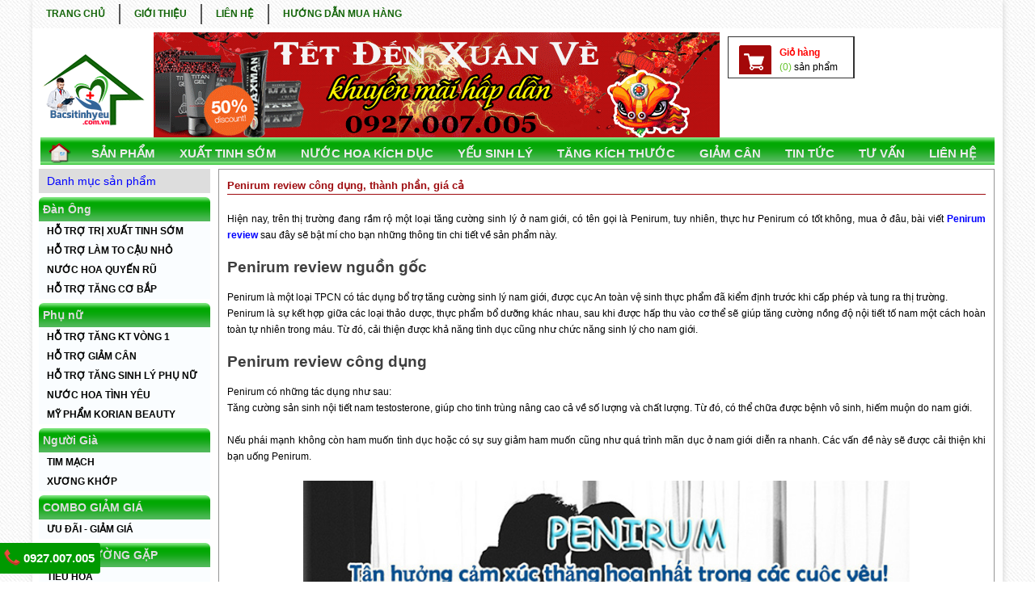

--- FILE ---
content_type: text/html; charset=utf-8
request_url: https://bacsitinhyeu.com.vn/yeu-sinh-ly/penirum-review.html
body_size: 16632
content:

<?xml version="1.0" encoding="utf-8"?>

<!DOCTYPE html PUBLIC "-//W3C//DTD XHTML 1.0 Strict//EN" "http://www.w3.org/TR/xhtml1/DTD/xhtml1-strict.dtd">

<!--<html xmlns="http://www.w3.org/1999/xhtml" xml:lang="" lang="" dir="" >-->
<html xmlns="http://www.w3.org/1999/xhtml" xml:lang="vi" lang="vi" dir="ltr" >

  <head>
    <!-- The following JDOC Head tag loads all the header and meta information from your site config and content. -->
    
      <base href="https://bacsitinhyeu.com.vn/yeu-sinh-ly/penirum-review.html" />
  <meta http-equiv="content-type" content="text/html; charset=utf-8" />
  <meta name="keywords" content="penirum review" />
  <meta name="author" content="Johanes" />
  <meta name="description" content="Hiện nay, trên thị trường đang rầm rộ một loại tăng cường sinh lý ở nam giới, có tên gọi là Penirum, tuy nhiên, thực hư Penirum có tốt không, mua ở đâu, bài viết Penirum review sau đây sẽ bật mí cho bạn những thông tin chi tiết về sản phẩm này." />
  <meta name="generator" content="Joomla! - Open Source Content Management" />
  <title>Penirum review công dụng, thành phần, giá cả</title>
  <link href="/templates/shoponline/favicon.ico" rel="shortcut icon" type="image/vnd.microsoft.icon" />
  <link rel="stylesheet" href="https://bacsitinhyeu.com.vn/components/com_jshopping/css/default.css" type="text/css" />
  <link rel="stylesheet" href="/modules/mod_featcats/assets/featcats.css" type="text/css" />
  <link rel="stylesheet" href="/modules/mod_showplus/css/slideshow.min.css" type="text/css" />
  <style type="text/css">
#showplus_images_slideshow { border-style:none; height:130px; width:700px; }
#showplus_images_slideshow .showplus, .showplus-images { height:130px; width:700px; }

  </style>
  <script src="/media/system/js/mootools-core.js" type="text/javascript"></script>
  <script src="/media/system/js/core.js" type="text/javascript"></script>
  <script src="/media/system/js/caption.js" type="text/javascript"></script>
  <script src="/media/system/js/mootools-more.js" type="text/javascript"></script>
  <script src="/modules/mod_showplus/js/slideshow.min.js" type="text/javascript"></script>
  <script type="text/javascript">
window.addEvent('load', function() {
				new JCaption('img.caption');
			});window.addEvent("load", function () { new Slideshow(document.id("showplus_images_slideshow").removeClass("showplus-noscript").getElement("div"), {"\/images\/slideshow\/banner-tet-gel-2019.gif":{"caption":false,"href":"http:\/\/bacsitinhyeu.com.vn\/","target":"_self"},"\/images\/slideshow\/banner-tet-hammer-2019.gif":{"caption":false,"href":"http:\/\/bacsitinhyeu.com.vn\/","target":"_self"},"\/images\/slideshow\/banner-tet-nam-hoc-2019.gif":{"caption":false,"href":"http:\/\/bacsitinhyeu.com.vn\/","target":"_self"},"\/images\/slideshow\/slide-4.png":{"caption":false,"href":"http:\/\/bacsitinhyeu.com.vn\/","target":"_self"},"\/images\/slideshow\/slide-5.jpg":{"caption":false,"href":"http:\/\/bacsitinhyeu.com.vn\/","target":"_self"}}, Object.append({"width":700,"height":130,"thumbsize":[60,40],"captions":false,"controller":false,"delay":3000,"duration":800,"overlay":false,"transition":"linear","loader":true}, {classes:["showplus"],replace:[/\/([^\/]+)$/, "/thumbs/$1"]})); });
  </script>
  <!--[if lt IE 8]><link rel="stylesheet" href="/modules/mod_showplus/css/slideshow.ie7.css" type="text/css" /><![endif]-->

	<!--<link href="http://bacsitinhyeu.com.vn/" hreflang="vi-vn" rel="alternate">-->
		<link href="https://bacsitinhyeu.com.vn/yeu-sinh-ly/penirum-review.html" hreflang="vi-vn" rel="alternate">
	<link rel="canonical" href="https://bacsitinhyeu.com.vn/yeu-sinh-ly/penirum-review.html" />
    <meta name="viewport" content="width=device-width, user-scalable=no, initial-scale=1.0, maximum-scale=1.0, minimum-scale=1.0">
	<meta property="fb:app_id" content="1129524060446017" />

    <link rel="stylesheet" type="text/css" href="/templates/shoponline/style.css"/>

    <script async  type="text/javascript" src="/templates/shoponline/js/jquery-1.7.2.min.js"></script>

        <script async  type="text/javascript" src="/templates/shoponline/js/cycle.js"></script>

        <script async  type="text/javascript" src="/templates/shoponline/js/tab-menu_nav.js"></script>

        <script type="text/javascript">
          $(document).ready(function(){
            $('#agb').attr('checked', 'checked');
            $('#active_step').parent().css('background-color', '#D7D7D7');
          });
        </script>
        <script type="text/javascript">
          $(document).ready(function(){
            $("#nav li > ul").hide();
            });
        </script>

<!--google analytisc-->

<script>
(function(i,s,o,g,r,a,m){i['GoogleAnalyticsObject']=r;i[r]=i[r]||function(){
(i[r].q=i[r].q||[]).push(arguments)},i[r].l=1*new Date();a=s.createElement(o),
m=s.getElementsByTagName(o)[0];a.async=1;a.src=g;m.parentNode.insertBefore(a,m)
})(window,document,'script','//www.google-analytics.com/analytics.js','ga');

ga('create', 'UA-89458752-1', 'auto');
ga('send', 'pageview');

</script>

<!--google analytisc-->

<script type="text/javascript">
  $(document).ready(function(){
    $('.featcatsfooter-thanhthem').next().remove();
  })
</script>

<!--
<script type='text/javascript'>
//<![CDATA[
var purl= location.href;
var fb_href = purl.substring(0,purl.indexOf(".html")+5);
var fbcm ='<div class="fb-comments" data-href="'+fb_href+'" data-num-posts="8" data-width="620"></div>';
//]]>
</script>
-->

<!--begin scroll social-->
<script type="text/javascript">
  $(window).scroll(function(){
    t = parseInt($(window).scrollTop()) + 20;
    //alert(t);
    $('#social').stop().animate({marginTop:t},400);
});(function($){
 
    $.fn.advScroll = function(option) {
        $.fn.advScroll.option = {
            marginTop:20,
            easing:'',
            timer:400,
        };
 
        option = $.extend({}, $.fn.advScroll.option, option);
 
        return this.each(function(){
            var el = $(this);
            $(window).scroll(function(){
                t = parseInt($(window).scrollTop()) + option.marginTop;
                el.stop().animate({marginTop:t},option.timer,option.easing);
            })
        });
    };
 
})
$('#social').advScroll();
</script>


<script type="text/javascript">
  $(document).ready(function(){
      $('#left-nav .title').click(function(){
      //get collapse content selector
      var collapse_content_selector = ('#left-nav > ul');         
 
      //make the collapse content to be shown or hide
      var toggle_switch = $(this);
      $(collapse_content_selector).toggle(function(){
        if($(this).css('display')=='none'){
                                //change the button label to be 'Show'
        toggle_switch.html('Danh Mục Sản Phẩm');
        }else{
                                //change the button label to be 'Hide'
        toggle_switch.html('Danh Mục Sản Phẩm');
        }
      });
      });
 
    }); 
</script>

<!--code chong copy-->
<!--
<style>
body{
-moz-user-select: none !important;
-webkit-touch-callout: none!important;
-webkit-user-select: none!important;
-khtml-user-select: none!important;
-moz-user-select: none!important;
-ms-user-select: none!important;
user-select: none!important;
}
</style>
<script type='text/javascript'>
//<![CDATA[
// JavaScript Document
var message="NoRightClicking"; function defeatIE() {if (document.all) {(message);return false;}} function defeatNS(e) {if (document.layers||(document.getElementById&&!document.all)) { if (e.which==2||e.which==3) {(message);return false;}}} if (document.layers) {document.captureEvents(Event.MOUSEDOWN);document.onmousedown=defeatNS;} else{document.onmouseup=defeatNS;document.oncontextmenu=defeatIE;} document.oncontextmenu=new Function("return false")
//]]>
</script>
-->
<!--end code chong copy-->

    <!--Start of Tawk.to Script-->
	<script type="text/javascript">
	var Tawk_API=Tawk_API||{}, Tawk_LoadStart=new Date();
	(function(){
	var s1=document.createElement("script"),s0=document.getElementsByTagName("script")[0];
	s1.async=true;
	s1.src='https://embed.tawk.to/5d15c22436eab9721119a7b9/default';
	s1.charset='UTF-8';
	s1.setAttribute('crossorigin','*');
	s0.parentNode.insertBefore(s1,s0);
	})();
	</script>
	<!--End of Tawk.to Script-->
<script src="https://w.ladicdn.com/popupx/sdk.js" id="60ebe283ed92520020b0a6c9" async></script>
</head>

<body>
<!--social-->

<div id="fb-root"></div>
<!-- Đặt thẻ này vào phần đầu hoặc ngay trước thẻ đóng phần nội dung của bạn. -->
<script src="https://apis.google.com/js/platform.js" async defer>
  {lang: 'vi'}
</script>



<div id="page-wrap"> 

  <!-- header -->

  <div id="header"> 

    <!-- menu top -->

    <div id="menu-top">

        
          <!-- The class on the root UL tag was changed to match the Blueprint nav style -->
<ul id="nav">
<li class="item101"><a href="/" >TRANG CHỦ</a></li><li class="item111"><a href="/gioi-thieu.html" >GIỚI THIỆU</a></li><li class="selected parent item166"><a href="/tin.html" >TIN TỨC</a><ul><li class="item187"><a href="/duong-vat.html" >Dương Vật</a></li><li id="current" class="selected item180"><a href="/yeu-sinh-ly.html" >Yếu Sinh Lý</a></li><li class="item179"><a href="/xuat-tinh-som.html" >Điều Trị Xuất Tinh Sớm</a></li><li class="item183"><a href="/tinh-duc.html" >Tình Dục</a></li></ul></li><li class="item113"><a href="/lien-he.html" >LIÊN HỆ</a></li><li class="item200"><a href="/huong-dan-mua-hang.html" >HƯỚNG DẪN MUA HÀNG</a></li></ul>


      
    </div>

    <!-- end menu top --> 

    
    <!-- top container -->

    <div id="top-container" class="group">

      <div id="logo" class="left" style="height: 130px; width: 130px;"><a href="/"/><img style="width: 130px;" src="/images/logo/logo.png" alt="Winmax" title="Winmax" /></a></div>

      <div id="ads" class="left" style="width: 700px;">
        
        <div id="slide" style="float: left;">

            <div id="showplus_images_slideshow" class="showplus-noscript showplus-center"><div class="showplus"><ul class="showplus-images"><li><a href="http://bacsitinhyeu.com.vn/"><img src="/images/slideshow/banner-tet-gel-2019.gif" alt="" /></a></li><li><a href="http://bacsitinhyeu.com.vn/"><img src="/images/slideshow/banner-tet-hammer-2019.gif" alt="" /></a></li><li><a href="http://bacsitinhyeu.com.vn/"><img src="/images/slideshow/banner-tet-nam-hoc-2019.gif" alt="" /></a></li><li><a href="http://bacsitinhyeu.com.vn/"><img src="/images/slideshow/slide-4.png" alt="" /></a></li><li><a href="http://bacsitinhyeu.com.vn/"><img src="/images/slideshow/slide-5.jpg" alt="" /></a></li></ul></div></div>

        </div>

              </div>

      <div id="login-cart" class="left">

        <div id="box-login">

            
        </div>

        <div id="box-cart" class="left">

            
            <ul>
    <li id="cart"><a href="/sp/cart/view.html?xem=true">
      <h3>Giỏ hàng</h3>
      <p><span>(0)</span> sản phẩm</p>
      </a> </li>
    <li><img src="/templates/shoponline/images/icon-loaded-truck.png" alt="truck" title=truck"" /></li>
    <li><img src="/templates/shoponline/images/icon-credit-card.png" alt="credit" title="credit" /></li>
    <li><img src="/templates/shoponline/images/icon-chat-support.png" alt="support" title="support" /></li>
</ul>


         

        </div>

      </div>

    </div>

    <!-- end top nav --> 

    

    <!-- top nav -->

    

    <div id="top-nav" class="indent">

      <a href="/" style="float:left; margin:5px 10px 0px 10px;">

          <img src="/templates/shoponline/images/home.png" alt="home" title="home"/>

        </a>

    
          <!-- The class on the root UL tag was changed to match the Blueprint nav style -->
<ul id="nav">
<li class="item115"><a href="/sp.html" >SẢN PHẨM</a></li><li class="item188"><a href="https://bacsitinhyeu.com.vn/xuat-tinh-som.html" >Xuất Tinh Sớm</a></li><li class="item189"><a href="/duong-vat.html" >DƯƠNG VẬT</a></li><li class="item186"><a href="http://bacsitinhyeu.com.vn/nuoc-hoa.html" >NƯỚC HOA KÍCH DỤC</a></li><li class="item190"><a href="https://bacsitinhyeu.com.vn/yeu-sinh-ly.html" >YẾU SINH LÝ</a></li><li class="item196"><a href="/t-gian.html" >G.THƯ GIÃN</a></li><li class="item197"><a href="/tang-kich-thuoc.html" >TĂNG KÍCH THƯỚC</a></li><li class="item198"><a href="/nuoc-hoa.html" >Nước hoa</a></li><li class="item199"><a href="/giam-can.html" >GIẢM CÂN</a></li><li class="item195"><a href="https://bacsitinhyeu.com.vn/tin.html" >TIN TỨC</a></li><li class="item192"><a href="/tu-van.html" >TƯ VẤN</a></li><li class="item193"><a href="https://bacsitinhyeu.com.vn/lien-he.html" >LIÊN HỆ</a></li></ul>


        

    </div>

    <!-- top nav --> 

    <!-- sort -->

     

    <!-- end sort --> 

  </div>

  <!-- end header --> 

  

  <!-- main container -->

  <div id="main-container" class="indent group"> 

    <!-- left sider bat -->

    <div id="left-siderbar"> 

        
          <div id="left-nav">
	<h3 class="title">Danh mục sản phẩm</h3>
    <ul><li><a href="#">Đàn Ông</a><ul><li><a href="/sp/thuoc-tri-xuat-tinh-som.html">HỖ TRỢ TRỊ XUẤT TINH SỚM</a></li><li><a href="/sp/thuoc-lam-to-duong-vat.html">HỖ TRỢ LÀM TO CẬU NHỎ</a></li><li><a href="/sp/nuoc-hoa-kich-thich.html">NƯỚC HOA QUYẾN RŨ</a></li><li><a href="/sp/thuoc-tang-co-bap-tot-nhat.html">HỖ TRỢ TĂNG CƠ BẮP</a></li></ul></li><li><a href="#">Phụ nữ</a><ul><li><a href="/sp/tang-kich-thuoc-vong-1.html">HỖ TRỢ TĂNG KT VÒNG 1</a></li><li><a href="/sp/thuoc-giam-can.html">HỖ TRỢ GIẢM CÂN</a></li><li><a href="/sp/sinh-ly-nu.html">HỖ TRỢ TĂNG SINH LÝ PHỤ NỮ</a></li><li><a href="/sp/nuoc-hoa-tinh-duc-nu.html">NƯỚC HOA TÌNH YÊU</a></li><li><a href="/sp/my-pham-korian-beauty.html">MỸ PHẨM KORIAN BEAUTY</a></li></ul></li><li><a href="#">Người Già</a><ul><li><a href="/sp/tim-mach.html">TIM MẠCH</a></li><li><a href="/sp/xuong-khop.html">XƯƠNG KHỚP</a></li></ul></li><li><a href="#">COMBO GIẢM GIÁ</a><ul><li><a href="/sp/uu-dai-giam-gia.html">ƯU ĐÃI - GIẢM GIÁ</a></li></ul></li><li><a href="#">BỆNH THƯỜNG GẶP</a><ul><li><a href="/sp/tieu-hoa.html">TIÊU HÓA</a></li><li><a href="/sp/ngu-ngon.html">NGỦ NGON</a></li></ul></li></ul>
</div>
	
	<p>&nbsp;<a href="/sp/thuoc-tri-xuat-tinh-som/vipmax-rx.html" target="_blank"><img src="/images/banner-left0.gif" width="212" height="260" alt="banner-left0" /></a></p>
<p>&nbsp;</p><!-- ho tro ban hang -->
<div id="support-client">
<h2 class="title">Hỗ trợ mua hàng</h2>
<ul>
<li><a href="#"><strong>PHÍA BẮC: HÀ NỘI</strong><br /></a>
<div class="left"><strong><span style="color: #000000;">Điện thoại:</span></strong></div>
<div class="left"><strong><span style="color: #ff0000;">0927.007.005</span></strong></div>
<div class="left">&nbsp;</div>
<div class="left"><span style="line-height: 1.3em; color: #000000;">&nbsp;</span></div>
<ul></ul>
</li>
<li><a href="#"><strong>PHÍA NAM: TPHCM</strong><br /></a>
<div class="left"><span style="font-size: 10pt;"><strong><span style="color: #000000;">Điện thoại:</span></strong></span></div>
<div class="left"><span style="font-size: 10pt;"><span style="color: #000000;"></span><strong><span style="color: #ff0000; line-height: 1.3em;">0927.007.005</span></strong></span></div>
<div class="left"><span style="line-height: 1.3em; color: #000000;">&nbsp;</span></div>
</li>
</ul>
</div>
<!-- end ho tro ban hang --><div style="background-color: #eeeeee; border: 3px dashed #00CCFF; padding: 5px; margin: 1em 5px;">
<p><strong><span style="color: #ff0000;"><span style="font-size: 12.16px; line-height: 15.808px; background-color: #eeeeee;">&nbsp;</span></span></strong></p>
<p><strong><span style="color: #ff0000;">TIN HOT:</span></strong>&nbsp;Cung cấp&nbsp;các loại <a href="/duong-vat/gel-titan-chinh-hang-mua-o-dau.html" title="Gel titan chính hãng mua ở đâu giá bao nhiêu" target="_blank">gel titan</a> chính hãng.&nbsp;<span style="font-size: 12.16px; background-color: #eeeeee;">Hỗ trợ chống&nbsp;</span><a href="/xuat-tinh-som/cach-dieu-tri-xuat-tinh-som-tot-nhat.html" title="xuất tinh sớm" target="_blank" style="font-size: 12.16px; background-color: #eeeeee;">xuất tinh sớm</a><span style="font-size: 12.16px; background-color: #eeeeee;">&nbsp;tốt nhất.</span></p>
</div><p><a href="/nuoc-hoa/gia-ban-thuoc-kich-duc-nu-dang-xit-nuoc.html" target="_blank"></a></p>
<p><a href="/nuoc-hoa/gia-ban-thuoc-kich-duc-nu-dang-xit-nuoc.html" target="_blank"><img src="/images/banner-left1.gif" width="212" height="350" alt="banner-left1" /></a></p>
<p>&nbsp;</p><ul class="featcats" id="featcats-156">
	    <li class="featcat col1 firstcol" style="width:100%" id="featcat-156-22">
                <h3><a href="/xuat-tinh-som.html">Điều trị xuất tinh sớm</a></h3>					<div id="fc_ajax-156-22" class="fc_ajax">
				          <div id="fc_items-156-22" class="fc_items">
        	<ul class="fc_leading">
			        		<li><img src="https://bacsitinhyeu.com.vn/modules/mod_featcats/thumbs/05/b_90_90_835_maral_gel__2__1.jpg" alt="" width="90" height="56" /><h4>				                <a class="fc_title" href="/xuat-tinh-som/maral-gel-ho-tro-tang-cuong-tu-thanh-phan-den-cong-dung.html">
                Từ thành phần tới công dụng: Maral Gel hỗ trợ tăng cường bản lĩnh phái mạnh                </a>
                                </h4>								                <p>Maral Gel là sản phẩm hỗ trợ sinh lý dành riêng cho nam giới, được phát triển...</p>				                </li>
                    		<li><img src="https://bacsitinhyeu.com.vn/modules/mod_featcats/thumbs/04/b_90_90_834_sin-su-adam-4-5.jpg" alt="" width="90" height="51" /><h4>				                <a class="fc_title" href="/xuat-tinh-som/cach-xai-sin-su.html">
                Bí Kíp Kéo Dài Cuộc Yêu Thăng Hoa: Cách Xài Sìn Sú Hiệu Quả                </a>
                                </h4>								                <p>Trong hành trình tìm kiếm những giải pháp giúp cuộc sống lứa đôi thêm nồng...</p>				                </li>
                    		<li><img src="https://bacsitinhyeu.com.vn/modules/mod_featcats/thumbs/03/b_90_90_833_sin-su-adam-4-5.jpg" alt="" width="90" height="51" /><h4>				                <a class="fc_title" href="/xuat-tinh-som/san-pham-sin-su.html">
                Khám Phá Sản Phẩm Sìn Sú Và Những Lợi Ích Vàng                </a>
                                </h4>								                <p>Trong hành trình tìm kiếm những giải pháp giúp cuộc sống lứa đôi thêm nồng...</p>				                </li>
                    		<li><img src="https://bacsitinhyeu.com.vn/modules/mod_featcats/thumbs/02/b_90_90_832_maxzex-6-1.jpg" alt="" width="90" height="56" /><h4>				                <a class="fc_title" href="/xuat-tinh-som/thuoc-maxzex-co-tot-khong.html">
                Thuốc MaxZex Có Tốt Không? Giải Đáp Chi Tiết Để Bạn An Tâm                 </a>
                                </h4>								                <p>Trong hành trình tìm kiếm những giải pháp giúp cuộc sống lứa đôi thêm nồng...</p>				                </li>
                    		<li><img src="https://bacsitinhyeu.com.vn/modules/mod_featcats/thumbs/00/b_90_90_830_Penirum_Pro.jpg" alt="" width="90" height="72" /><h4>				                <a class="fc_title" href="/xuat-tinh-som/thuoc-penirum-co-dang-tin.html">
                Thuốc Penirum Có Đáng Tin Không? Khái Niệm Về Sản Phẩm                </a>
                                </h4>								                <p>Khi sức khỏe sinh lý suy giảm, nhiều nam giới cảm thấy lo lắng và tìm kiếm...</p>				                </li>
                    		<li><img src="https://bacsitinhyeu.com.vn/modules/mod_featcats/thumbs/07/b_90_90_827_maxzex-6-1.jpg" alt="" width="90" height="56" /><h4>				                <a class="fc_title" href="/xuat-tinh-som/mua-maxzex-o-dau-chinh-hang.html">
                Mua MaxZex Ở Đâu Chính Hãng Để An Tâm Tận Hưởng Hiệu Quả Tối Ưu!                </a>
                                </h4>								                <p>Trong hành trình tìm kiếm những giải pháp giúp cuộc sống lứa đôi thêm nồng...</p>				                </li>
                    		<li><img src="https://bacsitinhyeu.com.vn/modules/mod_featcats/thumbs/09/b_90_90_819_lora-men-plus-3.jpg" alt="" width="90" height="56" /><h4>				                <a class="fc_title" href="/xuat-tinh-som/lora-men-co-tot-khong-danh-gia-chi-tiet-san-pham.html">
                Lora Men Có Tốt Không? Đánh Giá Chi Tiết Sản Phẩm                </a>
                                </h4>								                <p>Bạn đang băn khoăn <a href="https://japans.vn/lora-men-plus?srsltid=AfmBOormKGXYltk26slCt_VjkHf03n_QxVMKlJtTGdjU2S8kEhWZL11W" target="_blank">Lora Men có tốt không</a> và có phù hợp với nhu cầu của mình không? Đây là...</p>				                </li>
                    		<li><img src="https://bacsitinhyeu.com.vn/modules/mod_featcats/thumbs/07/b_90_90_817_b__ho_n_d__ng.jpg" alt="Xịt Bổ Hoàn Dương có mắc không? Giá có hợp lý?" width="90" height="56" /><h4>				                <a class="fc_title" href="/xuat-tinh-som/xit-bo-hoan-duong-co-mac-khong-gia-co-hop-ly.html">
                Xịt Bổ Hoàn Dương có mắc không? Giá có hợp lý?                </a>
                                </h4>								                <p>Nhiều quý ông đang tìm&nbsp;cách&nbsp;để duy trì phong độ và nâng cao chất lượng đời...</p>				                </li>
                    		<li><img src="https://bacsitinhyeu.com.vn/modules/mod_featcats/thumbs/01/b_90_90_811_chai-xit-lora-men-plus.jpg" alt="Lora Men có tốt không? Review thực tế và lời khuyên hữu ích" width="90" height="56" /><h4>				                <a class="fc_title" href="/xuat-tinh-som/lora-men-co-tot-khong.html">
                Lora Men có tốt không? Review thực tế và lời khuyên hữu ích                </a>
                                </h4>								                <p><a href="/xuat-tinh-som/lora-men-co-tot-khong.html"><strong><em>Lora Men có tốt không?</em></strong></a> Đây là câu hỏi được rất nhiều nam giới quan tâm khi tìm...</p>				                </li>
                    		<li><img src="https://bacsitinhyeu.com.vn/modules/mod_featcats/thumbs/00/b_90_90_810_Thanh-phan-co-trong-vien-uong-maxzex.jpg" alt="Maxzex Giá Bao Nhiêu Và Khám Phá Giá Trị Thực" width="90" height="56" /><h4>				                <a class="fc_title" href="/xuat-tinh-som/maxzex-gia-bao-nhieu.html">
                Maxzex Giá Bao Nhiêu Và Khám Phá Giá Trị Thực                </a>
                                </h4>								                <p>Bạn đang tìm kiếm thông tin về <a href="https://nhathuoc186.com/maxzex/" target="_blank" rel="noopener"><strong>giá của Maxzex</strong></a> để đưa ra quyết định phù hợp cho sức khỏe...</p>				                </li>
                        </ul>
                
          </div>  
		  			</div>
		    </li>
        <li class="featcat col2" style="width:100%" id="featcat-156-23">
                <h3><a href="/yeu-sinh-ly.html">Yếu Sinh Lý</a></h3>					<div id="fc_ajax-156-23" class="fc_ajax">
				          <div id="fc_items-156-23" class="fc_items">
        	<ul class="fc_leading">
			        		<li><img src="https://bacsitinhyeu.com.vn/modules/mod_featcats/thumbs/06/b_90_90_836_supomaca-3.jpg" alt="cong-dung-supomaca" width="90" height="56" /><h4>				                <a class="fc_title" href="/yeu-sinh-ly/cong-dung-chinh-cua-supomaca-la-gi.html">
                công dụng chính của Supomaca là gì, có tốt không?                </a>
                                </h4>								                <p>Sức khỏe sinh lý là một trong những mối quan tâm hàng đầu của nam giới hiện...</p>				                </li>
                    		<li><img src="https://bacsitinhyeu.com.vn/modules/mod_featcats/thumbs/09/b_90_90_829_Penirum_Pro.jpg" alt="" width="90" height="72" /><h4>				                <a class="fc_title" href="/yeu-sinh-ly/penirum-pro-gia-bao-nhieu.html">
                Penirum Pro Giá Bao Nhiêu? Cập Nhật Chi Tiết Về Giá Bán Và Địa Chỉ Mua Penirum Pro Chính Hãng                </a>
                                </h4>								                <p>Khi tìm kiếm giải pháp hỗ trợ sinh lý, một trong những câu hỏi được quý ông...</p>				                </li>
                    		<li><img src="https://bacsitinhyeu.com.vn/modules/mod_featcats/thumbs/08/b_90_90_828_Penirum_Pro.jpg" alt="" width="90" height="72" /><h4>				                <a class="fc_title" href="/yeu-sinh-ly/tac-dung-phu-cua-thuoc-penirum.html">
                Tác Dụng Phụ Của Thuốc Penirum: Bản Chất Và Mức Độ Tiềm Ẩn                </a>
                                </h4>								                <p>Trong quá trình tìm kiếm các giải pháp cải thiện sức khỏe sinh lý, Penirum...</p>				                </li>
                    		<li><img src="https://bacsitinhyeu.com.vn/modules/mod_featcats/thumbs/06/b_90_90_826_keo-doi-gio-stony_83074d97d072464f9e1b2546e60d6bbc_master.jpg" alt="Cách Dùng Kẹo Đổi Gió Stony: Bí Quyết Nâng Tầm Sinh Lý Nam Giới" width="90" height="90" /><h4>				                <a class="fc_title" href="/yeu-sinh-ly/cach-dung-keo-doi-gio-stony-bi-quyet-nang-tam-sinh-ly-nam-gioi.html">
                Cách Dùng Kẹo Đổi Gió Stony: Bí Quyết Nâng Tầm Sinh Lý Nam Giới                </a>
                                </h4>								                <p>Bạn đang tìm kiếm một giải pháp tự nhiên và tiện lợi để cải thiện sinh lý?...</p>				                </li>
                    		<li><img src="https://bacsitinhyeu.com.vn/modules/mod_featcats/thumbs/01/b_90_90_821_Penirum_Pro.jpg" alt="" width="90" height="72" /><h4>				                <a class="fc_title" href="/yeu-sinh-ly/penirum-lua-dao.html">
                Penirum Lừa Đảo? Thực Hư Tin Đồn Và Giải Đáp Chi Tiết Về Sản Phẩm                </a>
                                </h4>								                <p>Trong thời đại thông tin tin nổ, không ít sản phẩm sức khỏe, đặc biệt là các...</p>				                </li>
                    		<li><img src="https://bacsitinhyeu.com.vn/modules/mod_featcats/thumbs/08/b_90_90_818_Vipmax_vien_uong_tang_sinh_ly_nam.jpg" alt="" width="90" height="68" /><h4>				                <a class="fc_title" href="/yeu-sinh-ly/vien-uong-vipmax.html">
                Viên Uống Vipmax: Giải Pháp Tăng Cường Sinh Lý Nam Giới Toàn Diện                </a>
                                </h4>								                <p>Sinh lý nam giới mạnh mẽ là yếu tố quan trọng giúp phái mạnh tự tin và duy...</p>				                </li>
                    		<li><img src="https://bacsitinhyeu.com.vn/modules/mod_featcats/thumbs/06/b_90_90_816_nh_b%25C3%25A0i_vi%25E1%25BA%25BFt_6.jpg" alt="" width="90" height="56" /><h4>				                <a class="fc_title" href="/yeu-sinh-ly/tac-dung-vien-uong-ho-tro-lady-era.html">
                Tác Dụng Viên Uống Hỗ Trợ Sinh Lý Nữ Lady Era                </a>
                                </h4>								                <p>Trong bối cảnh cuộc sống hiện đại với vô vàn áp lực, nhiều phụ nữ phải đối...</p>				                </li>
                    		<li><img src="https://bacsitinhyeu.com.vn/modules/mod_featcats/thumbs/05/b_90_90_815_tieu%2Be.jpg" alt="review-dung-keo-sam-hamer-bao-lau-thi-co-tac-dung" width="90" height="56" /><h4>				                <a class="fc_title" href="/yeu-sinh-ly/dung-keo-sam-hamer-bao-kau-thi-co-tac-dung.html">
                Dùng kẹo sâm Hamer bao lâu thì có tác dụng                </a>
                                </h4>								                <p>Trong nhịp sống hiện đại đầy áp lực và căng thẳng, việc duy trì phong độ và...</p>				                </li>
                    		<li><img src="https://bacsitinhyeu.com.vn/modules/mod_featcats/thumbs/03/b_90_90_803_bn1.jpg" alt="boniseal" width="90" height="56" /><h4>				                <a class="fc_title" href="/yeu-sinh-ly/boniseal-co-tot-khong.html">
                BoniSeal có tốt không? Đánh giá từ người dùng                </a>
                                </h4>								                <p>Trước khi quyết định sử dụng bất kỳ sản phẩm hỗ trợ sức khỏe nào, câu hỏi đầu...</p>				                </li>
                    		<li><img src="https://bacsitinhyeu.com.vn/modules/mod_featcats/thumbs/01/b_90_90_801_rizin_suckhoe360.jpg" alt="" width="90" height="56" /><h4>				                <a class="fc_title" href="/yeu-sinh-ly/rizin-nhat-ban.html">
                Rizin Nhật Bản: Phục Hồi Sinh Lực, Tăng Cường Bản Lĩnh Phái Mạnh                </a>
                                </h4>								                <p>Cuộc sống hiện đại đầy áp lực khiến nhiều quý ông gặp vấn đề sinh lý. Viên...</p>				                </li>
                        </ul>
                
          </div>  
		  			</div>
		    </li>
    </ul>
<div style="clear:both"></div>
<p><a href="/sp/thuoc-tri-xuat-tinh-som.html" target="_blank" style="font-size: 12.16px;"><img src="/images/banner-left2.gif" width="212" height="350" alt="banner-left2" /></a></p>
<p>&nbsp;</p>
<p>&nbsp;</p><ul class="featcatsthanhthem" id="featcats-132">
	    <li class="featcat col1 firstcol" style="width:100%" id="featcat-132-21">
                <h3><a href="/duong-vat.html">Kích thước cậu nhỏ</a></h3>					<div id="fc_ajax-132-21" class="fc_ajax">
				          <div id="fc_items-132-21" class="fc_items">
        	<ul class="fc_leading">
			        		<li><img src="https://bacsitinhyeu.com.vn/modules/mod_featcats/thumbs/00/b_90_90_360_Gel-titan-maxman.jpg" alt="" width="90" height="90" /><h4>				                <a class="fc_title" href="/duong-vat/gel-titan-chinh-hang-mua-o-dau.html">
                Gel Titan chính hãng mua ở đâu - giá bán bao nhiêu                </a>
                                </h4>								                <p><a href="/duong-vat/gel-titan-chinh-hang-mua-o-dau.html" title="Gel titan" target="_blank" style="font-size: 12pt;"><strong>Gel titan</strong></a> giúp tăng kích thước dương vật và cải thiện tình trạng dương vật cương không...</p>				                </li>
                    		<li><img src="https://bacsitinhyeu.com.vn/modules/mod_featcats/thumbs/01/b_90_90_361_avt-1.jpg" alt="" width="85" height="90" /><h4>				                <a class="fc_title" href="/duong-vat/su-that-va-cong-dung-gel-titan-maxman.html">
                Sự thật và những công dụng thật của Gel tian maxman                </a>
                                </h4>								                <p>&nbsp; 
 Nhiều bạn thắc mắc về sự thật của titan maxman USA thế hệ mới và dòng sản phẩm...</p>				                </li>
                    		<li><img src="https://bacsitinhyeu.com.vn/modules/mod_featcats/thumbs/05/b_90_90_515_avt-2.jpg" alt="" width="90" height="60" /><h4>				                <a class="fc_title" href="/duong-vat/gel-titan-tien-mat-tat-mang-bac-si-noi-gi-ve-titan-gel.html">
                Gel titan tiền mất tật mang - Bác sĩ nói gì về titan gel                </a>
                                </h4>								                <p>Hiện nay có nhiều thông tin về vấn đề <a href="/duong-vat/gel-titan-tien-mat-tat-mang-bac-si-noi-gi-ve-titan-gel.html" title="Gel titan tiền mất tật mang - Bác sĩ nói gì về titan gel" target="_blank"><strong>gel titan tiền mất tật mang</strong></a> mà không...</p>				                </li>
                    		<li><img src="https://bacsitinhyeu.com.vn/modules/mod_featcats/thumbs/06/b_90_90_406_cach-su-dung-gel-titan-j.png" alt="" width="90" height="82" /><h4>				                <a class="fc_title" href="/duong-vat/cach-su-dung-gel-titan-cho-hieu-qua-nhanh-nhat.html">
                Cách sử dụng Gel Titan cho hiệu quả nhanh nhất                </a>
                                </h4>								                <p><strong>Cách sử dụng Gel Titan</strong> thế nào là đúng và đem lại hiệu quả nhanh nhất đang là thắc...</p>				                </li>
                        </ul>
                
          </div>  
		  			</div>
		    </li>
    </ul>
<div style="clear:both"></div>
<p>&nbsp;<a href="/sp/thuoc-tri-xuat-tinh-som/vien-uong-ho-tro-dieu-tri-xuat-tinh-som-cravimax-pro.html"><img src="/images/dung/cravimaxpro.jpg" width="212" height="147" alt="cravimaxpro" style="font-size: 12.16px;" /></a></p><ul class="featcats" id="featcats-170">
	    <li class="featcat col1 firstcol" style="width:220px" id="featcat-170-35">
                <h3><a href="/tu-van.html">Tư vấn</a></h3>					<div id="fc_ajax-170-35" class="fc_ajax">
				          <div id="fc_items-170-35" class="fc_items">
        	<ul class="fc_leading">
			        		<li><img src="https://bacsitinhyeu.com.vn/modules/mod_featcats/thumbs/09/b_90_90_439_nguc-nho01.jpg" alt="" width="90" height="90" /><h4>				                <a class="fc_title" href="/tu-van/kem-boi-upsize-chinh-hang.html">
                Kem bôi upsize chính hãng                </a>
                                </h4>								                <p><strong>&nbsp;</strong> 
<strong>Kem bôi nở ngực Upsize chính hãng </strong>giá rẻ&nbsp;là sự lựa chọn đúng đắn và sáng suốt nhất của chị em phụ nữ để giúp ngực của bạn...</p>				                </li>
                    		<li><img src="https://bacsitinhyeu.com.vn/modules/mod_featcats/thumbs/05/b_90_90_455_upsize05.jpg" alt="" width="84" height="90" /><h4>				                <a class="fc_title" href="/tu-van/kem-nang-nguc-upsize-cua-nuoc-nao.html">
                Kem nâng ngực upsize của nước nào                </a>
                                </h4>								                <p>Chỉ vì ngực lép mà đã khiến cho nhiều chị em phải đau đầu về vấn đề này. Vẻ cuốn hút và hấp dẫn...</p>				                </li>
                    		<li><img src="https://bacsitinhyeu.com.vn/modules/mod_featcats/thumbs/09/b_90_90_449_kem-nang-nguc-upsize-co-tot-khong.jpg" alt="" width="68" height="90" /><h4>				                <a class="fc_title" href="/tu-van/kem-nang-nguc-upsize-hieu-qua-that-khong.html">
                Kem nâng ngực upsize hiệu quả thật không                </a>
                                </h4>								                <p>Với mong muốn được cải thiện kích thước, độ săn chắc và nét quyến rũ, trẻ trung cho khuôn ngực...</p>				                </li>
                    		<li><img src="https://bacsitinhyeu.com.vn/modules/mod_featcats/thumbs/05/b_90_90_435_kem-no-nguc-upsize-co-an-toan-khong.png" alt="" width="90" height="84" /><h4>				                <a class="fc_title" href="/tu-van/kem-no-nguc-upsize-co-an-toan-khong.html">
                Kem nở ngực Upsize có an toàn không                </a>
                                </h4>								                <p>&nbsp; 
<a style="font-size: 12pt;" href="/tu-van/kem-no-nguc-upsize-co-tot-khong-gia-bao-nhieu.html" title="upsize">Upsize</a> hiện nay đang là sản phẩm kem nở ngực được ưa chuộng hàng đầu của chị em phụ nữ. Mặc dù là cái tên...</p>				                </li>
                    		<li><img src="https://bacsitinhyeu.com.vn/modules/mod_featcats/thumbs/07/b_90_90_387_kem-no-nguc-upsize-co-tac-dung-phu-khong.jpg" alt="" width="74" height="90" /><h4>				                <a class="fc_title" href="/tu-van/kem-no-nguc-upsize-co-tac-dung-phu-khong.html">
                Kem nở ngực UpSize có tác dụng phụ không                </a>
                                </h4>								                <p>Sử dụng <strong><a href="/tu-van/kem-no-nguc-upsize-mua-o-dau-uy-tin-nhat.html" target="_blank" style="font-size: 12pt; font-style: normal;">kem nở ngực upsize</a></strong> để có vòng 1 to đẹp như ý muốn, sở hữu thân hình gợi cảm và hoàn hảo nhất. Kích...</p>				                </li>
                    		<li><img src="https://bacsitinhyeu.com.vn/modules/mod_featcats/thumbs/05/b_90_90_385_kem-no-nguc-upsize-co-tot-khong-gia-bao-nhieu-thumb.jpg" alt="" width="90" height="54" /><h4>				                <a class="fc_title" href="/tu-van/kem-no-nguc-upsize-co-tot-khong-gia-bao-nhieu.html">
                Kem nở ngực UpSize có tốt không giá bao nhiêu                </a>
                                </h4>								                <p><a style="font-size: 12pt;" href="/tu-van/kem-no-nguc-upsize-co-tot-khong-gia-bao-nhieu.html" title="kem nở ngực upsize"><strong>Kem nở ngực Upsize</strong></a> là sản phẩm xuất xứ từ Hoa Kỳ có công dụng tăng kích thước vòng một rất hiệu quả...</p>				                </li>
                        </ul>
                
          </div>  
		  			</div>
		    </li>
    </ul>
<div style="clear:both"></div>
<h2><span style="font-size: 15px; background: #e3e3e3; padding: 0px 5px; font-weight: bold; color: #48a12d; display: block;">Chứng nhận website</span></h2>
<p>&nbsp;</p>
<p><a href="//www.dmca.com/Protection/Status.aspx?ID=341a25b3-f581-40fa-9168-1f49f3972569" title="DMCA.com Protection Status" class="dmca-badge"> <img src="//images.dmca.com/Badges/DMCA_badge_grn_60w.png?ID=341a25b3-f581-40fa-9168-1f49f3972569" alt="DMCA.com Protection Status" /></a></p>

      
    </div>

    <!-- end left sider bar --> 

    

    <!-- ============================================================================ --> 

    <!-- main content -->

    <div id="main-content">

     

    

       
      

        
        <!-- main tab -->

         <center style="color:#F00">
<div id="system-message-container">
</div></center>

    


    <div id="news-details">



     	<!-- news single -->



   	 	<div id="news-single">



    		<h1 class="title_red">Penirum review công dụng, thành phần, giá cả</h1>



            <div style="text-align: justify;">&nbsp;</div>
<div style="text-align: justify;">Hiện nay, trên thị trường đang rầm rộ một loại tăng cường sinh lý ở nam giới, có tên gọi là Penirum, tuy nhiên, thực hư Penirum có tốt không, mua ở đâu, bài viết <span style="color: #0000ff;"><a href="https://nhathuoc115.vn/t/penirum" target="_blank"><span style="color: #0000ff;"><b>Penirum review</b></span></a></span> sau đây sẽ bật mí cho bạn những thông tin chi tiết về sản phẩm này.</div>
<div style="text-align: justify;">&nbsp;</div>
<h2 style="text-align: justify;"><span style="font-size: 14pt;">Penirum review nguồn gốc</span></h2>
<div style="text-align: justify;"><span style="font-size: 12.16px;">Penirum là một loại TPCN có tác dụng bổ trợ tăng cường sinh lý nam giới, được cục An toàn vệ sinh thực phẩm đã kiểm định trước khi cấp phép và tung ra thị trường.</span></div>
<div style="text-align: justify;">Penirum là sự kết hợp giữa các loại thảo dược, thực phẩm bổ dưỡng khác nhau, sau khi được hấp thu vào cơ thể sẽ giúp tăng cường nồng độ nội tiết tố nam một cách hoàn toàn tự nhiên trong máu. Từ đó, cải thiện được khả năng tình dục cũng như chức năng sinh lý cho nam giới.</div>
<div style="text-align: justify;">&nbsp;</div>
<h2 style="text-align: justify;"><span style="font-size: 14pt;">Penirum review công dụng</span></h2>
<div style="text-align: justify;"><span style="font-size: 12.16px;">Penirum có những tác dụng như sau:</span></div>
<div style="text-align: justify;">Tăng cường sản sinh nội tiết nam testosterone, giúp cho tinh trùng nâng cao cả về số lượng và chất lượng. Từ đó, có thể chữa được bệnh vô sinh, hiếm muộn do nam giới.</div>
<div style="text-align: justify;"><br />Nếu phái mạnh không còn ham muốn tình dục hoặc có sự suy giảm ham muốn cũng như quá trình mãn dục ở nam giới diễn ra nhanh. Các vấn đề này sẽ được cải thiện khi bạn uống Penirum.</div>
<div style="text-align: justify;">&nbsp;</div>
<div style="text-align: center;"><img src="/images/THỊNH/penirum-nhathuoc/penirum-4.jpg" width="80%" height="NaN" alt="penirum review" /></div>
<div style="text-align: justify;">&nbsp;</div>
<div style="text-align: justify;">Loại thực phẩm hỗ trợ tốt cho sức khỏe này còn có tác dụng hỗ trợ điều trị các chứng bệnh sinh lý ở nam giới như: xuất tinh sớm, liệt dương, di tinh...</div>
<div style="text-align: justify;"><br />Ngoài ra, <span style="color: #0000ff;"><a href="https://nhathuoc115.vn/t/penirum-la-gi" target="_blank"><span style="color: #0000ff;"><b>viên uống Penirum</b></span></a></span> còn giúp hỗ trợ bổ thận, tráng dương, bổ khí, ích tim, cường kiện gân cốt và cải thiện chức năng sinh lý cho nam giới. Khi uống Penirum còn giúp bạn cải thiện sức khỏe và nâng cao hệ miễn dịch nữa đấy. Đồng thời kết hợp với các loại thực phẩm cho nam giới tăng cường sinh lý, cơ bắp và sức khỏe chắc chắn sẽ mang đến cho bạn hiệu quả tuyệt vời.</div>
<div style="text-align: justify;">&nbsp;</div>
<p><a href="https://nhathuoc115.vn/chi-tiet/cravimax-pro-tang-cuong-sinh-luc-nam-gioi" target="_blank"></a></p>
<div style="text-align: center;"><a href="https://nhathuoc115.vn/chi-tiet/cravimax-pro-tang-cuong-sinh-luc-nam-gioi" target="_blank"><img src="/images/THỊNH/e1f2cebf606cfca3a404a2daddc9be8d.gif" width="70%" height="NaN" alt="cravimax-pro" /></a></div>
<div style="text-align: center;">&nbsp;</div>
<p>&nbsp;</p>
<h2 style="text-align: justify;"><span style="font-size: 14pt;">Penirum review thành phần</span></h2>
<div style="text-align: justify;"><span style="font-size: 12.16px;"><b>Ba kích tím:</b> có tác dụng bổ thận, tráng dương, kéo dài thời gian yêu cho bạn. Đồng thời, thành phần dược liệu này còn bổ sung nhiều sắt, kẽm, magie và vitamin c giúp bạn cải thiện sức khỏe rất tốt.</span></div>
<div style="text-align: justify;">&nbsp;</div>
<div style="text-align: justify;"><b>Nhân sâm:</b> cao nhân sâm có tác dụng chống oxy hóa, tăng cường trí lực, tuổi thọ và trì hoãn quá trình mãn dục ở nam giới.</div>
<div style="text-align: justify;">&nbsp;</div>
<div style="text-align: center;"><img src="/images/THỊNH/penirum-nhathuoc/perium-3.jpg" width="80%" height="NaN" alt="review thành phần penirum" /></div>
<div style="text-align: justify;">&nbsp;</div>
<div style="text-align: justify;"><b>Sâm cau:</b> trị liệt dương, tăng cường sinh lý.</div>
<div style="text-align: justify;">&nbsp;</div>
<div style="text-align: justify;"><b>Dâm dương hoắc:</b> làm tăng khả năng cương cứng, mạnh gân xương, bổ thận, giúp tăng cường sinh lý ở nam giới.</div>
<div style="text-align: justify;">&nbsp;</div>
<div style="text-align: justify;"><b>Nhục thung dung:</b> một loại thảo dược nổi tiếng về chữa yếu sinh lý, xuất tinh sớm cho nam giới.</div>
<div style="text-align: justify;">&nbsp;</div>
<div style="text-align: justify;">Đông trùng hạ thảo: là một loại thảo dược quý, có tác dụng trong việc chữa sinh lý rất hiệu quả và còn giúp cho bạn ăn ngon, ngủ khỏe, cải thiện sức khỏe rất tốt.</div>
<div style="text-align: justify;">&nbsp;</div>
<div style="text-align: justify;">Nếu các loại thuốc Tây chỉ có tác dụng tức thời và dùng lâu dài bệnh sẽ không cải thiện, thậm chí một số loại dùng lâu dài có thể làm liệt dương. Thì với Penirum thì bạn hoàn toàn yên tâm vì tính an toàn sức khỏe mà nó mang lại.</div>
<div style="text-align: justify;">Penirum nằm trong nhóm TPCN hỗ trợ sức khỏe, được bào chế chủ yếu từ thiên nhiên - thảo dược, không có tính độc hại và sử dụng lâu dài được nên nó an toàn cho sức khỏe của người bệnh.</div>
<div style="text-align: justify;">&nbsp;</div>
<h2 style="text-align: justify;"><span style="font-size: 14pt;">Đối tượng chỉ định và chống chỉ định</span></h2>
<div style="text-align: justify;"><span style="font-size: 12.16px;">Đối tượng chỉ định: dành cho nam giới trưởng thành, ít nhất từ 18 tuổi trở lên. Những người gặp vấn đề về sinh lý (xuất tinh sớm, liệt dương,...), những người bị thận yếu gây ảnh hưởng đến chức năng tình dục, người bị suy giảm sức khỏe và bị mãn dục sớm.</span></div>
<div style="text-align: justify;">Đối tượng chống chỉ định: <br />Người mẫn cảm với một hoặc nhiều thành phần của; <br />Người đang uống các loại có thành phần và tác dụng giống với Penirum; <br />Người già, người đang uống tại bệnh viện thì cần có sự tư vấn và cho phép của bác sĩ mới được sử dụng này.</div>
<div style="text-align: justify;">&nbsp;</div>
<p><a href="https://nhathuoc115.vn/chi-tiet/thuoc-vipmax-rx-tang-cuong-sinh-ly-nam-tu-nhien" target="_blank"></a></p>
<div style="text-align: center;"><a href="https://nhathuoc115.vn/chi-tiet/thuoc-vipmax-rx-tang-cuong-sinh-ly-nam-tu-nhien" target="_blank"><img src="/images/THỊNH/vipmax-rx.gif" width="227" height="329" alt="vipmax-rx" /></a></div>
<div style="text-align: center;">&nbsp;</div>
<p>&nbsp;</p>
<div style="text-align: justify;">&nbsp;</div>
<p><a href="https://nhathuoc115.vn/t/penirum-co-tot-khong" target="_blank"></a></p>
<h2 style="text-align: justify;"><a href="https://nhathuoc115.vn/t/penirum-co-tot-khong" target="_blank"><span style="font-size: 14pt; color: #0000ff;">Cách sử dụng Penirum</span></a></h2>
<p>&nbsp;</p>
<div style="text-align: justify;"><span style="font-size: 12.16px;">Liều dùng: 1-2 viên/lần, uống 2 lần/ngày. Uống sau khi ăn trong khoảng 30 phút đến 1 giờ. Uống liên tục từ 2 - 3 liệu trình để đạt hiệu quả tốt nhất.</span></div>
<div style="text-align: justify;">Cách sử dụng: Uống với nước đun sôi để nguội, không uống cùng với bia rượu, đồ uống có cồn (làm phai và sốc). Không nên uống cùng với các loại khác, nếu có uống khác thì phải uống cách ra từ 2-4 tiếng để các dược chất trong sản phẩm này được phát huy hết tác dụng và mang lại hiệu quả tốt nhất cho người bệnh.</div>
<div style="text-align: justify;">&nbsp;</div>
<h2 style="text-align: justify;"><span style="font-size: 14pt;">Review Penirum giá bán</span></h2>
<div style="text-align: justify;"><span style="font-size: 12.16px;">Có rất nhiều giá cho sản phẩm này vì mỗi nơi quy định giá khác nhau. Tuy nhiên, tại các nhà phân phối chính hãng sản phẩm này được niêm yết với giá là 1.580.000 VNĐ/hộp.</span></div>
<div style="text-align: justify;">Một số nơi có giá khuyến mại cho khách hàng là <span style="color: #ff0000;"><b>790.000 VNĐ/hộp</b></span> như ở <span style="color: #0000ff;"><a href="https://nhathuoc115.vn/" target="_blank"><span style="color: #0000ff;"><b>nhathuoc115.vn</b></span></a></span>. <br />Nói chung, giá cho Penirum trên thị trường mỗi nơi bán một giá khác nhau, bạn nên mua ở những nơi uy tín như các nhà phân phối để được giá tốt nhất và hàng đảm bảo chất lượng nhé. Tránh mua giá quá rẻ, hàng sẽ không được đảm bảo ảnh hưởng rất lớn đến sức khỏe của bản thân nữa đấy.</div>
<div style="text-align: justify;">&nbsp;</div>
<div style="text-align: justify;"><b>TIN LIÊN QUAN:</b>&nbsp;<span style="color: #0000ff;"><a href="https://tpcnpenirumvn.blogspot.com/2019/10/penirum-co-tot-khong.html" target="_blank"><span style="color: #0000ff;">Penirum có tốt không, có hiệu giả với đàn ông yếu sinh lý không</span></a></span>?</div>
<div style="text-align: justify;">&nbsp;</div>
<div style="text-align: justify;">Như vậy, Với những thông tin được chia sẻ rất đầy đủ ở bài viết review Penirum, thì giờ đây bạn đã có câu trả lời cho mình về các thắc mắc liên quan đến Penirum. Bạn hoàn toàn yên tâm về sản phẩm này vì thành phần chính hoàn toàn từ thiên nhiên nên an toàn cho sức khỏe của người bệnh.</div>
<div style="text-align: justify;">&nbsp;</div>
<div style="text-align: justify;">
<div style="background-color: #fdedf2; border-radius: 2px; border: 2px dashed red; margin-bottom: 10px; padding: 10px;">
<div style="text-align: center;"><span style="font-size: small;"><span style="font-family: 'arial';">Viên uống chống xuất tinh sớm tăng cường sinh lý <b>Penirum</b>&nbsp;được sản xuất và bán chạy tại Mỹ, nay đã có mặt tại Việt Nam. Viên uống chống xuất tinh sớm với công dụng vượt trội giúp nam giới dễ dàng kiểm soát cậu nhỏ tăng khoái cảm khi quan hệ, ngoài ra viên&nbsp;</span></span><b style="font-family: Arial; font-size: small;">Penirum</b><span style="font-family: 'arial'; font-size: small;">&nbsp;</span><span style="font-size: small;"><span style="font-family: 'arial';">&nbsp;còn có thể cải thiện chất lượng tinh trùng. Với các thành phần tự nhiên không lo lắng về các tác dụng phụ.</span></span><span style="font-family: 'arial';"><br type="_moz" /> </span></div>
<div style="text-align: center;">&nbsp;</div>
<div style="text-align: center;"><b style="font-family: Arial; font-size: small;">Penirum</b><span style="font-family: 'arial'; font-size: small;">&nbsp;</span>&nbsp;<span style="color: #ff0000;"><strong>30 Viên/ Hộp</strong></span>&nbsp;:&nbsp;<span style="color: #ff0000;"><strong>Tiết kiệm hơn - An Toàn Hơn - Tốt hơn</strong></span></div>
<div style="text-align: center;">&nbsp;&nbsp;</div>
<div style="text-align: center;">
<div class="separator" style="clear: both; text-align: center;"><img border="0" data-original-height="400" data-original-width="400" height="320" src="https://1.bp.blogspot.com/-JU4wtM79Wes/XZ_nZ6tMdDI/AAAAAAAAAGI/A5AtJ9DO7bstpwwUvVDNYQAnneIqQteaQCLcBGAsYHQ/s320/perium2.jpg" width="320" /></div>
<div class="separator" style="clear: both; text-align: center;">&nbsp;</div>
</div>
<div style="text-align: center;"><span style="font-family: 'arial';"><strong>&nbsp;MỌI CHI TIẾT MUA HÀNG XIN LIÊN HỆ <span style="color: #ff0000;">0979 78 40 20</span>&nbsp;HOẶC CÁC BẠN CÓ THỂ CLICK VÀO NÚT <span style="color: #ff0000;">ĐẶT HÀNG NGAY</span> DƯỚI ĐÂY:</strong></span></div>
<div style="text-align: center;">&nbsp;</div>
<div style="text-align: center;"><strong><a href="http://nhathuoc115.vn/gio-hang/penirum-vien-uong-tang-cuong-sinh-ly-phai-manh" rel="nofollow" target="_blank"><img alt="gravimax" src="https://lh5.googleusercontent.com/proxy/DOydrTWmq4rl2N6xbeM4cClbBYJavBUC39T1v2XT2NovVj3-FPQKmdv-O9WrCwJoPtk45KGNlgjnxbbyCsHyBXFHIQgzNfX5vLNKIWOzXbmQYuT1U6loing0tqntd7Pp0l2A=s0-d" width="30%" /></a></strong></div>
</div>
</div>
<div style="text-align: center;"><a href="https://nhathuoc115.vn/chi-tiet/winmax-plus-vien-uong-cuong-duong-keo-dai-thoi-luong-yeu" target="_blank"><img src="/images/THỊNH/unnamed_4.jpg" width="90%" height="NaN" alt="winmax-plus" /></a></div> 
		<!--code yeu cau goi lai--> 
			<form action="" method="post" id="form_goilai">
			<script src="https://ajax.googleapis.com/ajax/libs/jquery/3.2.1/jquery.min.js"></script>
			<!--goi lai-->
			<div class="wrrap-goilai">
			<div class="block-call-for-customer">
            <h4>GỌI LẠI CHO TÔI</h4>
            <input type="text" id="txt_customer_name_1" name="txt_customer_name_1" class="text-customer-name" placeholder="Họ và tên" />
            <input type="text" id="txt_number_phone_1" name="txt_number_phone_1" class="text-number-phone" placeholder="Để lại số điện thoại, chúng tôi gọi lại ngay" />
            <input type="button" data-vale="1" id="btn_sent_number_phone_1" class="btn-sent-number-phone" value="GỬI" />
            <div class="clearfix"></div>
			</div>
			<script type="text/javascript">
				$(document).ready(function () {
					$("#txt_number_phone_1").focusin(function () {
						$(this).parent().children("h4").hide();
						$("#txt_customer_name_1").show();
						$("#btn_sent_number_phone_1").css("height", "50px");
						if ($("#txt_customer_name_1").val().trim() == "") {
							$("#txt_customer_name_1").focus();
						}
					});
					$("#btn_sent_number_phone_1").click(function () {
						callForCustomer($(this).attr("data-vale"));
					});
				});

				function showResult(val) {
					if (parseInt(val) == 1) {
						displayBarNotification("Vui lòng chờ máy, chúng tôi sẽ gọi lại ngay!", 'success', 5000);
					}
					if (parseInt(val) == 0) {
						displayBarNotification("Đã có lỗi xảy ra!", 'error', 5000);
					}
				}

				function callForCustomer(key) {
					var message = "";
					if ($("#txt_customer_name_" + key).val().trim() == "") {
						if (message == "")
							message = "Vui lòng nhập họ và tên";
						else
							message += "\nVui lòng nhập tên";
					}
					if ($("#txt_number_phone_" + key).val().trim() == "") {
						if (message == "")
							message = "Vui lòng nhập số điện thoại";
						else
							message += "\nVui lòng nhập số điện thoại";
					}
					if ($("#txt_number_phone_" + key).val().trim() != "") {
						if (!$.isNumeric($("#txt_number_phone_" + key).val().trim())) {
							if (message == "")
								message = "Số điện thoại phải là các số từ (0 - 9)";
							else
								message += "<br />Số điện thoại phải là các số từ (0 - 9)";
						}
						else if($("#txt_number_phone_" + key).val().trim().length<10)
						{
							message = "Số điện thoại không đúng";
						}
					}
				
					
					
					if (message != "") {
						alert(message);
						return false;
					}
					else
					{
						document.getElementById("form_goilai").submit();
					}
				}
			</script>
			</div>
						</form>
        <!--end goi lai-->	
		<!--end yeu cau goi lai-->

		</div>



    </div>




	<!--comment facebook-->


<b:if cond='data:blog.pageType == "item"'> <script type='text/javascript'> document.write(fbcm); </script> </b:if> 


<!-- view -->
<div id="view-more">
    <h2>Tin tức khác</h2>
    <ul>
		
        <li>
            <a href="/yeu-sinh-ly/cong-dung-chinh-cua-supomaca-la-gi.html">
                công dụng chính của Supomaca là gì, có tốt không?
            </a> 
            <span>
				2025-08-11
            </span>
        </li>
        
        <li>
            <a href="/xuat-tinh-som/maral-gel-ho-tro-tang-cuong-tu-thanh-phan-den-cong-dung.html">
                Từ thành phần tới công dụng: Maral Gel hỗ trợ tăng cường bản lĩnh phái mạnh
            </a> 
            <span>
				2025-08-09
            </span>
        </li>
        
        <li>
            <a href="/xuat-tinh-som/cach-xai-sin-su.html">
                Bí Kíp Kéo Dài Cuộc Yêu Thăng Hoa: Cách Xài Sìn Sú Hiệu Quả
            </a> 
            <span>
				2025-08-06
            </span>
        </li>
        
        <li>
            <a href="/xuat-tinh-som/san-pham-sin-su.html">
                Khám Phá Sản Phẩm Sìn Sú Và Những Lợi Ích Vàng
            </a> 
            <span>
				2025-08-05
            </span>
        </li>
        
        <li>
            <a href="/xuat-tinh-som/thuoc-maxzex-co-tot-khong.html">
                Thuốc MaxZex Có Tốt Không? Giải Đáp Chi Tiết Để Bạn An Tâm 
            </a> 
            <span>
				2025-08-04
            </span>
        </li>
        
    </ul>
</div>
<!-- view more -->


<!--<div class="newsflash">

	

</div>-->


    <div id="footermenu">
      
      
    </div>

    </div>

    <!-- end main content --> 

    

    <!-- right sider bar -->

    <div id="right-siderbar"> 
      
   

        
    </div>

    <!-- end right sider bar --> 

    

  </div>

  <!-- end main-container --> 

  

  <!-- logo slide bot-->

  <div id="logo-slide">

      
    

    <script type="text/javascript">

          jQuery('.featuredLogo').cycle({ 

                    fx:     'scrollHorz', 

                    speed:  'slow', 

                    timeout: 6000, 

                    prev: '.featuredPrev',

                    next: '.featuredNext'

                  });

        </script> 

  </div>

  <!-- end logo slide bot--> 

  

  <!-- guide -->

  <div id="guide">

      
  </div>

  <!-- end guide --> 

  

  <!-- footer -->
<div class="clear"></div>

  <!-- end footer --> 

</div>
<div style="width: 100%; text-align: center;margin: 0px; ">
  
            <div id="footer" http:="" kichthuocduongvat="" com="" vn="" uploads="" quang-cao="" bg-footer="" jpg="">
<div id="content_f">
<div style="padding-top: 20px; font-size: 13px;">
<div style="text-align: center;">
<p align="center" style="margin-bottom: 0.0001pt; text-align: center; background-image: initial; background-attachment: initial; background-position: initial; background-repeat: initial;"><b><span style="font-size: 12pt; font-family: 'Times New Roman', serif; color: teal;">WEBSITE: WWW.BACSITINHYEU.COM.VN CHUYÊN CUNG CẤP HÀNG NHẬP KHẨU TỪ HOA KỲ.</span></b><span style="font-size: 10pt; font-family: Tahoma, sans-serif;"></span></p>
<p align="center" style="margin-bottom: 0.0001pt; text-align: center; background-image: initial; background-attachment: initial; background-position: initial; background-repeat: initial;"><b><span style="font-size: 12pt; font-family: 'Times New Roman', serif; color: teal;">AN TOÀN -&nbsp;HIỆU QUẢ - UY TÍN - CHẤT LƯỢNG MỸ&nbsp;</span></b><span style="font-size: 10pt; font-family: Tahoma, sans-serif;"></span></p>
<p align="center" style="margin-bottom: 0.0001pt; text-align: center; background-image: initial; background-attachment: initial; background-position: initial; background-repeat: initial;"><b><span style="font-size: 13pt; font-family: 'Times New Roman', serif; color: red;">Hotline : 0927.007.005</span></b><span style="font-size: 12pt; font-family: Tahoma, sans-serif; color: teal;">&nbsp;</span></p>
<p align="center" style="margin-bottom: 0.0001pt; text-align: center; line-height: 11.85pt; background-image: initial; background-attachment: initial; background-position: initial; background-repeat: initial;">&nbsp;</p>
<p align="center" style="margin-bottom: 0.0001pt; text-align: center; line-height: 11.85pt; background-image: initial; background-attachment: initial; background-position: initial; background-repeat: initial;"><i><span style="font-size: 10pt; font-family: Tahoma, sans-serif; color: teal;">Phải hỏi ý kiến Bác Sĩ chuyên khoa tư vấn cho mình trước khi có nhu cầu sử dụng sản phẩm trên Website.&nbsp;Mọi thông tin trên Website chỉ nhằm mục đích SEO từ khóa thử nghiệm lên Top Google.</span></i><span style="font-size: 10pt; font-family: Tahoma, sans-serif;"></span></p>
<p style="text-align: center;"><span style="text-align: left; font-size: 12.16px;">&nbsp;<a href="/chinh-sach/chinh-sach-quy-dinh.html">Chính sách &amp; Quy định</a> - <a href="/chinh-sach/chinh-sach-doi-tra-hang.html">Chính sách đổi trả hàng</a></span></p>
<p style="text-align: center;"><span style="text-align: left; font-size: 12.16px;">Email: Support@bacsitinhyeu.com.vn</span></p>
<p align="center" style="margin-bottom: 0.0001pt; text-align: center; background-image: initial; background-attachment: initial; background-position: initial; background-repeat: initial;"><i><span style="font-size: 14pt; font-family: 'Times New Roman', serif; color: teal;">Miễn phí cước giao hàng - Thanh toán khi nhận hàng</span></i><span style="font-family: Tahoma, sans-serif; font-size: 10pt;">&nbsp;</span></p>
</div>
<!-- Global Site Tag (gtag.js) - Google Analytics --></div>
</div>
</div>

        </div>
<!-- end page wrap-->  
<!--
<script>
  window.fbAsyncInit = function() {
    FB.init({
      appId      : '1129524060446017',
      xfbml      : true,
      version    : 'v2.8'
    });
  };

  (function(d, s, id){
     var js, fjs = d.getElementsByTagName(s)[0];
     if (d.getElementById(id)) {return;}
     js = d.createElement(s); js.id = id;
     js.src = "//connect.facebook.net/en_US/sdk.js";
     fjs.parentNode.insertBefore(js, fjs);
   }(document, 'script', 'facebook-jssdk'));
</script>
-->


<a href="tel:0927007005" id="goidien">	<img src="/images/banners/phone.png">&nbsp;0927.007.005</a>
<script type="application/ld+json">
{ "@context": "http://schema.org",
"@type": "Organization",
"url": "http://bacsitinhyeu.com.vn/",
"logo": "http://bacsitinhyeu.com.vn/images/logo/logo.png" }
</script>
<script type="application/ld+json">
{
  "@context": "http://schema.org",
  "@type": "WebSite",
  "name": "Bác sĩ tình yêu | Tăng cường sức khoẻ sinh lý Nam Giới",
  "url": "http://bacsitinhyeu.com.vn/"
  }
    ]
  }
}
</script>
</body>

</html>



--- FILE ---
content_type: text/css
request_url: https://bacsitinhyeu.com.vn/components/com_jshopping/css/default.css
body_size: 2103
content:
table.jshop td,td.jshop_categ{vertical-align:top}table.cart,table.cart th table,table.jshop{border-collapse:collapse}.jshop .downlod_order_invoice,.vendordetailinfo .vendor_logo{float:right}.jshop h1{margin-top:0;font-size:16px}.jshop td,.jshop tr{border:0;padding-bottom:6px}.jshop td,.jshop tr textarea{width:280px}td.jshop_categ{padding-bottom:20px}table.jshop{border:0;width:100%}table.list_product{margin-top:20px}#jshop_menu_order{margin-bottom:10px;margin-top:3px}img.jshop_img_thumb,table.jshop a img.jshop_video_thumb{padding:1px;text-align:center;margin-left:5px;margin-right:5px;margin-bottom:5px}td.jshop_order_step{text-align:center;vertical-align:middle}.jshop_order_step a{vertical-align:top;text-decoration:underline;font-size:14px;color:#fff}img.jshop_img{padding:1px;text-align:center;border:1px solid grey}img.jshop_img_thumb{border:1px solid grey;cursor:pointer}.jshop table.category{width:auto}td.jshop_img_description,td.jshop_img_description_center{vertical-align:top;text-align:left}div.jshop_prod_description{padding-top:10px;padding-bottom:10px}div.jshop_prod_attributes{padding:0 0 10px;margin:0}td.jshop_img_description{padding-left:10px}.jshop_subtotal .value{text-align:right;width:12%;white-space:nowrap}.jshop_subtotal .name{text-align:right;padding-right:10px;width:88%}.jshop .total{font-weight:700}.related_header{margin-top:20px;border-bottom:1px solid #999;font-weight:700}table.list_related{margin-top:10px}tr#checkout td.td_1{text-align:left;font-weight:700}tr#checkout td.td_2{text-align:right;font-weight:700}table.jshop a img{border:0}.jshop_pagination{margin-left:auto;margin-right:auto}.jshop .product_list_hr{height:1px;border-top:1px solid #aaa;margin-bottom:10px}table.jshop_checkout{border:1px solid red;background-color:Gray}div.jshop_register{width:80%;text-align:left;padding:10px}.jshop_register .name{width:215px}.register_block .jshop_register .name{width:120px}.address_block .jshop_register .name{color:#B51026;font-size:15px;width:115px}.editaccount_block .jshop_register .name{width:115px}span.small_header{padding-bottom:3px;margin:0;display:block;font-size:13px;font-weight:700}span.jshop_error{color:red;font-weight:700;font-size:14px;display:block}span.text_pay_without_reg{display:block;padding-bottom:10px}a.policy{text-transform:uppercase;color:#000;font-weight:700}.jshop_payment_method{padding-left:20px}#active_step{font-weight:700;padding:0;margin:0;color:red;vertical-align:middle}.jshop .prod_attr_img,.jshop_list_category .category td,.jshop_list_manufacturer .manufacturer td,.jshop_list_product .product td,table.cart td{vertical-align:top}#order_add_info{width:400px;height:70px}p.jshop_cart_attribute,p.jshop_cart_extra_field{padding-left:10px;font-weight:700;font-style:italic;font-size:11px;margin-top:1px;margin-bottom:4px}.jshop_price{color:#950000}td.jshop_categ a.product_link{font-size:14px}.table_order_list{width:100%;background-color:#F8F8F9;border:1px solid #333}.table_order_list td{vertical-align:top;text-align:left}span.attr{font-weight:700;font-style:italic;font-size:10px}div.jshop_register .inputbox{height:24px;width:280px}span.review{font-weight:700;margin-top:20px;display:block}.review_text_not_login{margin-top:10px;font-style:italic}textarea.jshop{border:1px solid #b0b1b2}tr.reviews td{padding-bottom:15px}td.reviews{padding-left:45px}#mxcpr{padding-top:20px;text-align:right;display:block}#mxcpr a{font-size:9px}.jshop_code_prod{color:#999;font-weight:400;font-size:12px}table.cart{border:1px solid #ccc}table.cart th{text-align:center;background-color:#62bb47;padding:1px;color:#FAF5F5}table.cart td{text-align:center;border:1px solid #ccc;padding:7px 5px}table.cart .odd td{background-color:#fff;color:#000}table.cart .even td{background-color:#f9f9f9;color:#000}table.cart .taxinfo{display:block;font-size:11px}table.cart .jshop_code_prod{font-size:10px}table.cart .manufacturer{padding:5px 0 6px 10px;font-size:11px;font-weight:700;font-style:italic}.jshop span.old_price,.jshop_list_product .jshop .old_price{text-decoration:line-through;font-style:normal}table.cart .list_extra_field{padding-top:3px}.jshop .shippingfree,.jshop .weightorder{text-align:right;margin-top:3px}.jshop .price_prod_qty_list .qty_line{padding-left:5px;padding-right:5px}.jshop .price_prod_qty_list .qty_price{padding-left:5px;font-weight:700}.jshop .price_prod_qty_list .qty_price span.per_piece{font-weight:400}.jshop_profile_data .name,.jshop_profile_data span,.productfull #block_price,.review_header,.review_user{font-weight:700}.jshop .list_product_demo{padding-top:10px}.jshop_list_product .product .buttons,.jshop_list_product .product .name{padding-top:2px}.jshop .list_product_demo .download{padding-left:5px}.jshop .not_available{color:red;margin-top:10px}.jshop_list_product .block_product{padding-bottom:20px}.jshop_list_product .jshop .old_price{padding-bottom:1px}.jshop_list_product .product .image{padding-right:5px}.jshop_list_product .product .description{font-size:11px;padding-bottom:5px}.jshop_list_product .product table.review_mark{border-collapse:collapse;margin-top:2px;margin-left:auto;margin-right:auto}.jshop_list_product .product div.count_commentar{text-align:center!important}.jshop_list_product .product .plusshippinginfo,.jshop_list_product .product .plusshippinginfo a,.jshop_list_product .product .taxinfo{font-size:11px}.jshop_list_product .jshop_related{padding-bottom:5px}.jshop_list_product .image_block{padding:2px}.jshop_list_product .jshop .not_available{margin-top:4px}.jshop_list_product .box_products_sorting{padding-right:5px}.jshop_list_product .box_products_sorting img{cursor:pointer}.jshop_list_product .margin_filter{height:8px}.jshop_list_product .box_category,.jshop_list_product .box_manufacrurer,.jshop_list_product .filter_price{padding-right:5px;white-space:nowrap}.jshop_list_product .box_price_from{padding-right:3px}.jshop_list_category .category .image,.jshop_list_manufacturer .manufacturer .image{padding-right:5px}.jshop_list_product .clear_filter{font-size:10px;padding-left:5px}.jshop .product_label{position:absolute;margin-left:-5px;margin-top:-5px}.jshop .product_label .label_name{font-weight:700;color:#950000}.productfull #block_price{font-size:16px}.jshop_subtotal .free_discount,.jshop_subtotal .plusshippinginfo,.jshop_subtotal .plusshippinginfo a,.productfull .plusshippinginfo,.productfull .plusshippinginfo a,.productfull .taxinfo,.requiredtext{font-size:11px}.productfull .prod_buttons .buttons{padding-left:10px}.productfull .prod_buttons{margin-top:5px}.productfull div.prod_url{text-align:right!important}.shipping_weight_to_price{margin-left:24px;margin-top:5px;border:1px solid #000}.shipping_weight_to_price .price,span.prod_attr_img{padding-left:5px}.radio_attr_label img,span.prod_attr_img img{width:20px;height:20px}.review_header{margin-top:20px;border-bottom:1px solid #999}.review_item{border-bottom:1px dotted #999;padding:10px 10px 10px 0}.review_text{padding-top:2px;padding-bottom:2px}.productfull .manufacturer_name,.productfull .prod_free_attribs,.requiredtext{padding-bottom:10px}.review_mark{color:#333;height:18px}.stars_active,.stars_no_active{height:16px;background-image:url(../images/star.gif);background-repeat:repeat-x}#jshop_review_write .inputbox{width:180px}.jshop .groups_list .title,.vendordetailinfo .name{width:150px}.stars_no_active{background-position:0 0}.stars_active{background-position:0 -16px}.jshop .order_payment_params{padding-top:3px;font-size:11px}.requiredtext{color:#A00;margin-left:115px}.jshop .input_type_radio{margin-right:10px;white-space:nowrap;display:inline-block}.jshop_profile_data{margin-bottom:10px}.jshop_profile_data .jshop_user_group_info,.jshop_profile_data span.subinfo{font-size:10px}.jshop_menu_level_0,.jshop_menu_level_0_a{margin-top:3px;margin-bottom:3px}.jshop_menu_level_1,.jshop_menu_level_1_a{padding-left:10px;margin-top:3px;margin-bottom:3px}.jshop_menu_level_2,.jshop_menu_level_2_a{padding-left:20px;margin-top:3px;margin-bottom:3px}.bestseller_products .block_item,.label_products .block_item,.latest_products .block_item,.productfull .price_prod_qty_list,.random_products .block_item,.top_rating .block_item{margin-bottom:10px}.jshop_menu_level_0_a a,.jshop_menu_level_1_a a,.jshop_menu_level_2_a a{font-weight:700!important}.jshop_filters .filter_price{padding-right:5px}.jshop_filters .clear_filter{display:block;font-size:10px}.jshop_button_print{width:30px;float:right;padding-top:3px;text-align:right}.jshop .prod_free_attribs .name,.jshop td.attributes_title{width:50px}.extra_fields .extra_fields_group{font-weight:700;padding-top:3px}.filter_characteristic .characteristic_name{padding-top:5px}.filter_characteristic .characteristic_group{font-weight:700;padding-top:5px}.jshop span.attributes_description{font-style:italic;display:block}.jshop span.freeattribut_description{font-style:italic;display:block}.jshop span.extra_fields_description{font-style:italic}.jshop .cart .product_name{text-align:left}.jshop .prod_qty_input input{width:20px}.productfull .image_middle{width:100px}.productfull .button_back{padding-top:10px}.jshop_img_description #list_product_image_thumb{display:block}.productfull .text_zoom{padding-bottom:5px;padding-top:3px}.productfull .text_zoom img{float:left;padding-right:5px}.productfull a.lightbox:hover{color:#000!important}.fielderror{background-color:#FDC055}.jshop .button{background-color:red;color:#FFF;font-weight:700;margin:0 0 5px 5px;padding:4px}

--- FILE ---
content_type: text/css
request_url: https://bacsitinhyeu.com.vn/modules/mod_featcats/assets/featcats.css
body_size: 234
content:
.fc_ajax,li.featcat{position:relative}ul.fc_leading,ul.featcats{margin:0!important;padding:0!important;list-style:none!important}li.featcat{background:0 0!important;float:left;padding:0 8px 15px!important}li.featcat h1,li.featcat h2,li.featcat h3,li.featcat h4,li.featcat h5,li.featcat h6{margin-top:0!important;padding-top:0!important}.fc_leading li{border-top:1px solid #DDD;padding:10px 0!important;background:0 0!important}.fc_leading li:after{content:".";display:block;height:0;clear:both;visibility:hidden}.fc_leading li:first-child{padding-top:0;border:none}li.featcat_clr{clear:both}ul.fc_leading img{float:left;margin-right:10px}.fc_date,.fc_writtenby{display:inline-block;font-size:80%;padding:5px 0}.fc_links .fc_date,.fc_links .fc_writtenby{padding:0}.fc_links li a{display:block}.date-and-author:before{content:" | "}li.featcat>a.fc_more{display:block;float:right}.clearafter:after,.fc_items:after{clear:both;content:'.';display:block;height:0;line-height:0;font-size:0;visibility:hidden}.fc_pag{height:18px;line-height:18px;padding:10px 5px 0;text-align:right}.fc_pag span{color:#CCC;border:1px solid #CCC;border-radius:9px;cursor:pointer;display:inline-block;font-size:9px;height:16px;line-height:16px;text-align:center;width:16px;margin:0 -1px}.fc_pag span.totalcount{border:none;cursor:default}.fc_pag li span:hover,.fc_pag span.current{color:#000;background-color:#faffbd}.fc_pag span.totalcount:hover{color:#CCC;background:0 0}.fc_loading{left:0;position:absolute;text-align:center;top:0;width:100%}

--- FILE ---
content_type: text/css
request_url: https://bacsitinhyeu.com.vn/modules/mod_showplus/css/slideshow.min.css
body_size: 3975
content:
.showplus,.showplus-images{display:block;position:relative}.showplus-center{float:none!important;clear:both!important;margin:0 auto!important}.showplus-left.showplus-float{float:left!important}.showplus-left.showplus-clear{margin:0 auto 0 0!important}.showplus-right.showplus-float{float:right!important}.showplus-right.showplus-clear{margin:0 0 0 auto!important}.showplus-images,.showplus-images img{margin:0!important;padding:0!important}.showplus-navigation{text-align:center!important}.showplus{z-index:0}.showplus-images{overflow:hidden}.showplus-images img,.showplus-images span,.showplus-overlay{display:block;position:absolute}.showplus-overlay{width:100%;height:100%;background:url(overlay.png) bottom right no-repeat;z-index:9999}.showplus-images img{z-index:1;float:left;left:0;top:0}.showplus-images span{width:100%;height:100%;z-index:1}.showplus-captions,.showplus-controller{z-index:10000;position:absolute;overflow:hidden}.showplus-noscript>*{display:none}.showplus-images{height:300px;width:400px}.showplus-images-visible{opacity:1}.showplus-images-next,.showplus-images-prev{opacity:0}.showplus{height:300px;margin:0 auto;width:400px}.showplus a img{border:0}.showplus-captions{background:#000;bottom:0;color:#FFF;font:400 12px/22px Arial,sans-serif;left:0;right:0;padding:0 10px}.showplus-captions-hidden{height:0;opacity:0}.showplus-captions-visible{height:22px;opacity:.7}.showplus-controller{background:url([data-uri]) no-repeat;height:42px;left:50%;margin:-21px 0 0 -119px;top:50%;width:238px}.showplus-controller *{margin:0;padding:0}.showplus-controller-hidden{opacity:0}.showplus-controller-visible{opacity:1}.showplus-controller a{cursor:pointer;display:block;height:18px;overflow:hidden;position:absolute;top:12px}.showplus-controller a.active{background-position:0 18px}.showplus-controller>ul>li{list-style:none}.showplus-controller>ul>li>a{background-color:transparent}.showplus-controller>ul>li.first>a{background-image:url([data-uri]);left:33px;width:19px}.showplus-controller>ul>li.last>a{background-image:url([data-uri]);left:186px;width:19px}.showplus-controller>ul>li.next>a{background-image:url([data-uri]);left:145px;width:28px}.showplus-controller>ul>li.pause>a{background-image:url([data-uri]);left:109px;width:20px}.showplus-controller>ul>li.play>a{background-position:20px 0}.showplus-controller>ul>li.play>a.active{background-position:20px 18px}.showplus-controller>ul>li.prev>a{background-image:url([data-uri]);left:65px;width:28px}.showplus-minimalistic .showplus-controller{background:0 0;left:0;right:0;width:auto;margin:-21px 0 0}.showplus-minimalistic .showplus-controller>ul>li.prev>a{right:auto;left:0}.showplus-minimalistic .showplus-controller>ul>li.next>a{left:auto;right:0}.showplus-minimalistic .showplus-controller>ul>li.first>a,.showplus-minimalistic .showplus-controller>ul>li.last>a,.showplus-minimalistic .showplus-controller>ul>li.pause>a,.showplus-minimalistic .showplus-controller>ul>li.play>a{display:none}.showplus-loader{background:url(loader.png);width:30px;height:30px;top:2px;left:50%;margin-left:-15px;position:absolute;z-index:10001}.showplus-loader-hidden{opacity:0}.showplus-loader-visible{opacity:1}.showplus-thumbnails{overflow:hidden;bottom:-65px;height:65px;left:0;position:absolute!important;width:100%;z-index:1000}.showplus-thumbnails *{margin:0!important;padding:0!important}.showplus-thumbnails>ul{height:65px;left:0;position:relative!important;top:0;width:10000px}.showplus-thumbnails>ul>li{background:0 0!important;float:left!important;list-style:none!important;position:relative!important}.showplus-thumbnails>ul>li>a{outline:0!important;display:block!important;float:left!important;margin:5px!important;padding:5px!important;position:relative!important}.showplus-horizontal .showplus-thumbnails>ul>li:first-child>a{margin-left:0!important}.showplus-horizontal .showplus-thumbnails>ul>li:last-child>a{margin-right:0!important}.showplus-vertical .showplus-thumbnails>ul>li:first-child>a{margin-top:0!important}.showplus-vertical .showplus-thumbnails>ul>li:last-child>a{margin-bottom:0!important}.showplus-thumbnails>ul>li>a:hover{background-color:#FF9!important;opacity:1!important}.showplus-thumbnails>ul>li>a>img{display:block!important}.showplus-thumbnails-active{background-color:#9FF!important;opacity:1!important}.showplus-thumbnails-inactive{background-color:#FFF!important;opacity:.5!important}.showplus-thumbnails .showplus-next,.showplus-thumbnails .showplus-prev{width:12px;height:100%;position:absolute;visibility:hidden;background:center center no-repeat}.showplus-thumbnails .showplus-prev{left:0;background-image:url([data-uri])}.showplus-thumbnails .showplus-next{right:0;background-image:url([data-uri])}

--- FILE ---
content_type: text/css
request_url: https://bacsitinhyeu.com.vn/templates/shoponline/style.css
body_size: 8816
content:
@media screen{.clear,.group{clear:both}#header #menu-top,body{background:url(images/bg_body.jpg)}*{margin:0;padding:0}a,abbr,acronym,address,applet,big,blockquote,body,caption,cite,code,dd,del,dfn,div,dl,dt,em,font,form,h1,h2,h3,h4,h5,h6,html,iframe,img,ins,kbd,label,legend,li fieldset,object,ol,p,pre,q,s,samp,small,span,strike,sub,table,tbody,td,tfoot,th,thead,tr,tt,ul,var{margin:0;padding:0;border:0;outline:0;font-weight:inherit;font-style:inherit;font-size:12px;font-family:inherit;vertical-align:baseline}ol,ul{list-style:none}article,aside,figure,footer,header,hgroup,menu,nav,section{display:block}.group:after{visibility:hidden;display:block;font-size:0;content:" ";clear:both;height:0}.group{display:block}* html .group{height:1%}body{font:14px/2 "Helvetica Neue",Helvetica,Arial,sans-serif}a img{border:0}a{color:#48a12d;text-decoration:none}.zoomer.active{top:0}.left{float:left}.right{float:right}.indent{margin:0 10px}#page-wrap{width:1200px;margin:0 auto;box-shadow:1px 1px 7px #D7D7D7;background-color:#fff}#header #menu-top ul{height:25px;width:100%;padding:5px 0}#header #menu-top ul li{border-right:2px solid #575757;float:left}#header #menu-top ul li:last-child{border-right:none}#header #menu-top ul li a{color:#146509;padding:0 17px;line-height:25px;font-size:12px;font-weight:700}#header #menu-top ul li#current a{color:#000}#header #top-container{margin:5px 10px 0}#header #top-container #logo{width:330px;height:130px}#header #top-container #ads{width:500px;margin:0 10px;height:130px}#header #top-container #login-cart{width:330px}#header #top-container #login-cart #box-login ul{padding:10px 0;overflow:hidden}#header #top-container #login-cart #box-login ul li{border-left:1px solid #666;float:left;line-height:16px}#header #top-container #login-cart #box-cart ul li:last-child,#header #top-container #login-cart #box-login ul li:first-child{border:none}#header #top-container #login-cart #box-login ul li:last-child{margin-left:20px;border:none}#header #top-container #login-cart #box-login ul li:last-child a{font-weight:400;color:#999}#header #top-container #login-cart #box-login ul li a{font-size:12px;color:#333;padding:5px;font-weight:700}#header #top-container #login-cart #box-login #my-acc{width:273px;height:40px;background:url(images/bg_tk_cuatoi.png) left top no-repeat;line-height:40px;text-align:center}#header #top-container #login-cart #box-login #my-acc a{color:#000;font-size:14px;font-weight:700;display:block}#header #top-container #login-cart #box-cart{border:1px solid #333;margin-top:5px}#header #top-container #login-cart #box-cart ul li{padding:10px 12px 0 13px;float:left;border-right:1px solid #333;height:40px}#header #top-container #login-cart #box-cart #cart h3,#header #top-container #login-cart #box-cart #cart img,#header #top-container #login-cart #box-cart #cart p,#header #top-nav ul li{float:left}#header #top-container #login-cart #box-cart #cart{width:129px}#header #top-container #login-cart #box-cart #cart a{background-image:url(images/icon-cart.png);padding-left:50px;overflow:hidden;display:block;background-repeat:no-repeat}#header #top-container #login-cart #box-cart #cart h3{color:red;font-weight:700;width:100%;line-height:18px}#header #top-container #login-cart #box-cart #cart p{line-height:18px;color:#000}#header #top-container #login-cart #box-cart #cart p span{color:#67c32f}#header #top-nav{background:url(images/tab_red_31.jpg) rgba(0,0,0,0);height:30px;line-height:40px;line-height:35px;padding:2px 0;overflow:hidden}#header #top-nav ul li a{display:block;padding:0 10px;margin:0 5px;color:#ebebeb;font-size:15px;text-transform:uppercase;font-weight:700;font-family:Arial,Helvetica,sans-serif;border-radius:8px}#header #top-nav ul li a:hover{background:#fff;height:30px;color:#00f}#header #top-nav ul li.selected a{background:#FFF;height:30px;color:#F52035}#header #top-nav ul li a img{margin-top:3px}.top-nav-child{background-color:#ececec;position:absolute;left:85px;z-index:999;display:none}.top-nav-child a{color:#000!important;background:0 0!important;height:auto!important}.top-nav-child a p{margin-left:10px;line-height:20px}.top-nav-child a .parent{margin-left:0;color:#9E0B0F!important}.top-nav-child a h3{margin-left:5px;font-weight:700;line-height:20px}.top-nav-child td{width:213px}.hover{background-color:#9D0B0E;height:30px}#header #sort ul{color:#ebebeb;background-color:#E6E6E6;background-repeat:no-repeat;background-position:top left;background-size:100% 100%;height:20px;line-height:20px;padding:8px 0}#header #sort ul li{float:left;padding:0 10px;border-right:1px solid red}#header #sort ul li a{color:#080707;font-size:13px;padding:0 10px;font-weight:700}#header #sort ul li:first-child{padding-left:0}#main-container{margin:5px 0 10px}#main-container #left-siderbar{margin-left:8px;width:212px;float:left}#main-container #main-content{float:left;width:960px;margin:0 10px}#main-container #right-siderbar{float:left;width:330px}#main-container #left-siderbar h3.title{background:#ddd;height:30px;color:#00f;font-weight:700;line-height:30px;padding-left:10px;font-size:14px}#main-container #left-siderbar #left-nav h3.title{background:#ddd;font-weight:400}#main-container #left-siderbar #left-nav>ul>li>a{height:30px;line-height:30px;display:block;color:#ddd;font-weight:700;font-size:14px;margin-top:5px;padding-left:5px;border-radius:6px 6px 0 0;background:url(images/tab_red_31.jpg) rgba(0,0,0,0)}#main-container #left-siderbar #left-nav>ul>li ul li{padding:0 10px;background-color:#FAFDFF}#main-container #left-siderbar #left-nav>ul>li ul li ul{display:none}#main-container #left-siderbar #left-nav>ul>li ul li ul li a,#main-container #left-siderbar #left-nav>ul>li ul li:last-child a{border-bottom:none}#main-container #left-siderbar #left-nav>ul>li ul li a{color:#020302;display:block;font-weight:700}#main-container #left-siderbar #left-nav>ul>li ul li a:hover{color:#00f;font-weight:700}#main-container #left-siderbar #left-nav>ul>li ul li a.active{font-weight:700}#main-container #left-siderbar #support-client{margin:5px 0;line-height:20px}#main-container #left-siderbar #support-client ul li{background-color:#FAFDFF;overflow:hidden;background-image:url(images/line-sup.png);background-repeat:no-repeat;background-position:bottom center;padding-bottom:10px}#main-container #left-siderbar #support-client ul li:last-child,#main-container #left-siderbar #support-client ul li:last-child a{background-image:none}#main-container #left-siderbar #support-client ul li a{display:block;background-image:url(images/icon-shop.png);background-repeat:no-repeat;color:#2DABCD;padding-left:40px;background-position:10px -2px;margin-top:5px;margin-bottom:10px}#main-container #left-siderbar #support-client ul li .left{padding-left:5px}#main-container #left-siderbar #support-client ul li .right{width:130px}#main-container #left-siderbar #support-client ul li img{float:left;margin:0 10px}#main-container #left-siderbar #hot-product h2.title{position:relative;font-weight:400}#main-container #left-siderbar #hot-product .title>img{position:absolute;top:0;right:0}#main-container #left-siderbar #hot-product .product img{width:65px;max-height:140px}#main-container #left-siderbar #hot-product .product{background-color:#FAFDFF;border:1px dotted #999;border-top:none;text-align:center}#main-container #left-siderbar #hot-product .product h3{font-weight:600;color:#666}#main-container #left-siderbar #hot-product .product .price{text-align:left;margin-top:10px}#main-container #left-siderbar #hot-product .product .price p{line-height:20px;padding-left:10px;background-color:#D7D7D7}#main-container #left-siderbar #partner{text-align:center;border:1px solid #999;background-color:#ECECEC;margin-top:5px;padding-bottom:5px;border-radius:8px}#main-container #left-siderbar #partner h2{margin-bottom:5px}#main-container #left-siderbar #partner img{width:200px;height:auto;border:none}#slide-left{position:relative}#slide-left #pager{left:5px;position:absolute;bottom:12px;width:320px;z-index:9}#slide-left #pager a{background:url(images/circles.png) no-repeat;color:transparent;display:inline-block;float:none;height:19px;margin-right:8px;padding:0;width:19px}#slide-left #pager .activeSlide{background-attachment:scroll;background-clip:border-box;background-color:transparent;background-image:url(images/circle_active.png);background-origin:padding-box;background-position:left bottom!important;background-repeat:no-repeat;background-size:auto auto}#main-container #right-siderbar #search{background:url(images/tab_red_39.png) left top repeat-x;color:#ebebeb;border-radius:8px;height:30px;padding:5px}#main-container #right-siderbar #search input[type=text]{border-radius:8px;height:30px;border:none;width:220px;padding:0 10px}#main-container #right-siderbar #search input[type=submit]{border:none;background:0 0;color:#ebebeb;font-weight:700}#main-container #right-siderbar #online{border:1px solid #959595;border-top:none;border-radius:7px}#main-container #right-siderbar #online ul.tabs-online{margin-top:5px;background:url(images/tab_red_31.png) left top repeat-x;padding-top:5px;overflow:hidden;height:25px;border-radius:7px}#main-container #right-siderbar #online ul.tabs-online li{float:left;width:164px;text-align:center}#main-container #right-siderbar #online ul.tabs-online li a{color:#000;display:block;background-color:#F9FDE9;border-top:1px solid #959595;cursor:pointer!important}#main-container #right-siderbar #online ul.tabs-online li a.active{background-color:transparent;border:none;color:#ebebeb}#main-container #right-siderbar #online .tabs-online-container .tabs-online-content{border-bottom:1px solid #959595;text-align:center}#main-container #right-siderbar #online .tabs-online-container .tabs-online-content:last-child{border:none}#main-container #right-siderbar #online .tabs-online-container .tabs-online-content ul li{color:#2DABCD;border-bottom:1px solid #959595;padding-top:3px;background-color:#FAFDFF}#main-container #right-siderbar #online .tabs-online-container .tabs-online-content ul li:last-child{border-bottom:none;height:50px}#main-container #right-siderbar #online .tabs-online-container .tabs-online-content ul li .box{font-weight:700;overflow:hidden}#main-container #right-siderbar #online .tabs-online-container .tabs-online-content ul li p{color:#3f3f3f;padding-left:30px;background-repeat:no-repeat;float:left;height:35px}#main-container #right-siderbar #online .tabs-online-container .tabs-online-content ul li p.tel{background-image:url(images/icon-tel.png);width:120px;background-position:5px 3px}#main-container #right-siderbar #online .tabs-online-container .tabs-online-content ul li p.mobile{background-image:url(images/icon-mobile.png);padding-left:20px;background-position:0 -2px}#main-container #right-siderbar #online .tabs-online-container .tabs-online-content ul li img{margin-left:8px}#main-container #right-siderbar #deal{height:auto;margin:5px 0}#main-container #right-siderbar #gift{position:relative;margin:5px 0;width:330px}#main-container #right-siderbar #gift .title{height:30px;line-height:30px;background:url(images/tab_red_31.png) left top repeat-x;position:relative;padding-left:50px;color:#ebebeb;border-radius:7px 7px 0 0}#main-container #right-siderbar #gift .title img{position:absolute;top:3px;left:5px}#main-container #right-siderbar #gift ul{border-right:1px solid #959595;border-left:1px solid #959595;background-color:#ECECEC}#main-container #right-siderbar #gift ul li{border-bottom:1px solid #959595;height:auto;width:328px!important}#main-container #right-siderbar #gift ul li img{min-height:250px!important;width:328px!important}#gift #pager1{left:5px;position:absolute;bottom:12px;width:320px;z-index:9}#gift #pager1 a{background:url(images/circles.png) no-repeat;color:transparent;display:inline-block;float:none;height:19px;margin-right:8px;padding:0;width:19px}#gift #pager1 .activeSlide{background-attachment:scroll;background-clip:border-box;background-color:transparent;background-image:url(images/circle_active.png);background-origin:padding-box;background-position:left bottom!important;background-repeat:no-repeat;background-size:auto auto}#main-container #right-siderbar #news{border:1px solid #959595;border-top:none;border-radius:7px 7px 0 0}#main-container #right-siderbar #news ul.tabs-news{margin-top:5px;background:url(images/tab_red_31.png) left top repeat-x;padding-top:5px;overflow:hidden;height:25px;border-radius:7px}#main-container #right-siderbar #news ul.tabs-news li{float:left;width:164px;text-align:center}#main-container #right-siderbar #news ul.tabs-news li a{color:#000;display:block;background-color:#D7D7D7;border-top:1px solid #959595;cursor:pointer!important}#main-container #right-siderbar #news ul.tabs-news li a.active{background-color:transparent;border:none;color:#ebebeb}#main-container #right-siderbar #news .tabs-news-container ul li{border-top:1px solid #2DABCD;overflow:hidden}#main-container #right-siderbar #news .tabs-news-container ul li img{float:left;margin:10px;width:70px;height:auto}#main-container #right-siderbar #news .tabs-news-container ul li h3{float:left;width:230px}#main-container #right-siderbar #news .tabs-news-container ul li h3 a{font-weight:700;color:#3f3f3f;line-height:25px}#main-container #right-siderbar #news .tabs-news-container ul li div{float:left;width:230px;line-height:18px}#main-container #right-siderbar #news .tabs-news-container ul li p{text-align:right;padding-right:10px}#main-container #right-siderbar #news .tabs-news-container ul li p a{font-style:italic;color:#9e0b0f}#main-container #right-siderbar #new-product{overflow:hidden;margin:5px 0;border-left:1px solid #959595;border-radius:7px 7px 0 0}#main-container #right-siderbar #new-product .title{background:url(images/tab_red_31.png) left top repeat-x;height:30px;line-height:30px;font-weight:700;color:#ebebeb;position:relative;padding-left:20px;border-bottom:1px solid #959595;border-radius:7px}#main-container #right-siderbar #new-product .title img{position:absolute;top:2px;right:2px}#main-container #right-siderbar #new-product .pro{background-color:#FAFDFF;border-right:1px solid #959595;border-bottom:1px solid #959595;width:163px;float:left;text-align:center}#main-container #right-siderbar #new-product .pro h3{color:#3f3f3f;font-weight:700;height:40px;overflow:hidden;line-height:normal;padding-top:5px}#main-container #right-siderbar #new-product .pro img{margin-bottom:10px;max-height:120px;max-width:120px}.value{line-height:20px;padding:5px 4px;color:#3f3f3f;font-size:13px;text-align:center}.value span{color:red;font-size:17px}.value .price-old span{background-image:url(images/line-price.png);background-repeat:no-repeat;background-position:center}#main-container #right-siderbar #new-comment .title{background:url(images/tab_red_31.png) left top repeat-x;height:30px;line-height:30px;font-weight:700;color:#ebebeb;padding-left:20px;border-radius:7px}#main-container #right-siderbar #new-comment ul{border:1px solid #959595}#main-container #right-siderbar #new-comment ul li{border-bottom:1px solid #959595;overflow:hidden}#main-container #right-siderbar #new-comment ul li:last-child{border-bottom:none}#main-container #right-siderbar #new-comment ul li img{float:left;margin:10px;width:70px;height:auto}#main-container #right-siderbar #new-comment ul li h3{float:left;width:230px}#main-container #right-siderbar #new-comment ul li h3 a{font-weight:700;color:#3f3f3f;line-height:25px}#main-container #right-siderbar #new-comment ul li div{float:left;width:230px;line-height:18px}#main-container #right-siderbar #new-comment ul li p{text-align:right;padding-right:10px}#main-container #right-siderbar #new-comment ul li p a{font-style:italic;color:#9e0b0f}#footer{height:190px}#guide>ul{padding-left:45px;padding-right:45px;height:183px}#guide>ul li{float:left;text-align:center;width:220px;border-left:1px dotted #666;height:100%}#guide ul li:last-child{border-right:1px dotted #666}#guide>ul li span{background:url(images/bg-huongdan.png);color:#FFF;display:block;height:31px;margin:0 auto 15px;width:204px;padding-top:5px;border-radius:7px}#guide>ul li span a{color:#FFF}#guide ul li ul li{border:none!important;padding-left:7px}#guide ul li ul li span{padding-left:25px;text-align:left;height:auto;margin-bottom:0;padding-top:0;border:none!important;background:url(images/point.png) 15px center no-repeat}#guide ul li ul li span a{color:#636363}#bottom-nav{background:url(images/bg-huongdan.png) rgba(0,0,0,0);height:35px;font-weight:700;width:1200px;margin-top:10px;border-radius:7px}#bottom-nav>ul{margin:0 auto;width:620px}#bottom-nav li{border-right:1px solid #747373;float:left;padding:0 25px;margin-top:5px;height:25px}#bottom-nav li a{color:#fff}#contact img{margin:20px 55px 0 10px}#contact .box{width:370px;margin-top:10px}#contact .box:last-child{margin-left:80px}#contact .box h3{color:#e73802;margin-bottom:0}.featuredLogo{background-color:#D7D7D7;overflow:hidden;width:1200px}.featuredLogoSet{height:74px;margin-bottom:12px;margin-top:12px;width:1200px}#logo-slide .logo.firstSlide{margin-left:60px}#logo-slide .logo{float:left;width:207px}#logo-slide{position:relative;margin-bottom:10px}.featuredNext,.featuredPrev{height:74px;position:absolute;width:16px;z-index:9999}.featuredPrev{background:url(images/logo-slide-left.png)}.featuredNext{background:url(images/logo-slide-right.png);right:0}#main-container #main-content #slide{margin-bottom:5px}#main-container #main-content #gold-time .box-product-gold-time img,.box-pro .name img{margin-bottom:10px}#main-container #main-content #main-tab ul.main-tabs{background:url(images/tab_red_31.png) left top repeat-x;height:25px;padding-top:5px;overflow:hidden;border-radius:5px}#main-container #main-content #main-tab ul.main-tabs li{float:left;width:206px;text-align:center;cursor:pointer;font-weight:700}#main-container #main-content #main-tab ul.main-tabs li a{background-color:#F9FDE9;display:block;color:#3f3f3f;line-height:25px;border-right:1px solid #959595}#main-container #main-content #main-tab ul.main-tabs li a.active{background-color:transparent;color:#ebebeb;border:none}#main-container #main-content #main-tab .tabs-main-container{position:relative;border:1px solid #2DABCD}#main-container #main-content #main-tab .tabs-main-container>a{position:absolute;z-index:99999;bottom:0;right:5px;color:#333}#main-container #main-content #main-tab .tabs-main-container ul li{float:left}#main-container #main-content #main-tab .tabs-main-container ul li:last-child .name{border-right:none}#main-container #main-content #gold-time{margin-top:5px;border:1px solid #959595;border-top:none;border-right:none}#main-container #main-content #gold-time h2.title{background-image:url(images/bg-title.png);height:30px;line-height:30px;color:#fff;position:relative;padding-left:50px;padding-right:10px}#main-container #main-content #gold-time h2.title img{position:absolute;top:-10px;left:3px}#main-container #main-content #gold-time h2.title span{float:right}#main-container #main-content #gold-time .box-product-gold-time{float:left;width:153px;text-align:center;border-right:1px solid #959595}#main-container #main-content #gold-time .box-product-gold-time:last-child{width:155px}#main-container #main-content #gold-time .box-product-gold-time h3 a{color:#3f3f3f;font-weight:700}#main-container #main-content #gold-time .box-product-gold-time .info{padding:5px;line-height:20px;border-top:1px solid #959595;background-color:#d7d7d7}#main-container #main-content #gold-time .box-product-gold-time .info span{float:left;background-image:url(images/line-price.png);background-repeat:no-repeat;background-position:center;color:#9e0b0f}#main-container #main-content #gold-time .box-product-gold-time .info b{color:#9e0b0f;float:right;font-size:15px}#main-container #main-content #gold-time .box-product-gold-time .info p{text-align:left;float:left}.box-pro .choose,.box-pro .name{text-align:center}#main-container #main-content #gold-time .box-product-gold-time .info p a{color:#9e0b0f}.box-pro{width:184px;margin-right:5px;border:1px dotted #ddd}.box-pro:hover{border:1px solid #B5BAB7}#none-border .name,.cate-product .box-pro:last-child .name{border-right:none}.box-pro .name h1 a{font-weight:700;color:#3f3f3f}.box-pro .name img{max-width:120px;max-height:120px}.box-pro .choose{padding-left:5px;font-size:13px;background-color:#F5F6F7}#main-content .box-pro-2{border-bottom:1px solid #959595;overflow:hidden;padding:10px}#main-content .box-pro-2:last-child{border-bottom:none}#main-content .box-pro-2 img{max-width:120px;max-height:120px;margin-bottom:10px}#main-content .box-pro-2 .info{width:270px;margin-left:30px;float:left}#main-content .box-pro-2 .info h3{font-weight:700}#main-content .box-pro-2 .value{margin-top:30px;border:none;background-color:transparent;float:right;width:155px}#main-content .box-pro-2 .value p{font-size:12px}#main-content .cate-product{position:relative;margin-bottom:5px;border-radius:7px}#main-content .cate-product h2.title{height:30px;padding-left:10px;color:#585C58;font-weight:700;margin-bottom:9px;font-size:13px;line-height:27px;border-bottom:2px solid #22DE0D}#main-content .cate-product h2.title span{float:left;height:20px;margin:-2px 5px 5px 26px;padding:5px 6px 4px;font-size:17px}#main-content .cate-product h2.title span select{float:left;width:120px}#main-content .cate-product h2.title span a{float:left;background-position:center;width:20px;height:20px;display:block;margin-left:8px;opacity:.5}#main-content .cate-product h2.title span a.xem{background-image:url(images/nut-xem.png)}#main-content .cate-product h2.title span a.xem-ngang{background-image:url(images/nut-xem-ngang.png)}#main-content .cate-product h2.title span a.active,#main-content .cate-product h2.title span a:hover{opacity:1}#main-content .cate-product .box-pro{float:left}#main-content .cate-product>a{position:absolute;color:#666;bottom:0;right:3px}#main-content .cate-product>a:hover{color:#000}.cate-product #sort_count{width:40%;position:absolute;top:4px;right:10px;text-align:right}.cate-product #sort_count span{color:#fff}#main-content #news-details #news-single{line-height:20px;border:1px solid #959595;padding:10px}#main-content #news-details #news-single p{font-size:14px}#main-content #news-details #news-single h2{color:#3f3f3f;font-weight:700;margin-bottom:15px}h2.title_red{color:#9E0B0F!important;font-size:16px;font-weight:700;border-bottom:1px solid #9e0b0f}#main-content #news-details #news-single #info{margin:10px 0;font-style:italic}#main-content #news-details #news-single #info img{float:left;margin-right:10px}#main-content #view-more h2{line-height:30px;height:30px;background:#62bb47;padding-left:20px;color:#ebebeb;margin-top:10px}#main-content #view-more ul li a{background-image:url(images/point.png);background-position:left center;background-repeat:no-repeat;margin-left:10px;padding-left:15px;color:#2e2e2e}#main-content #view-more ul li span{color:#959595;margin-left:10px}.news{margin-top:5px;margin-bottom:5px}.top-news{border:1px solid #747373;margin-bottom:10px}.main-top-news{width:572px}.main-top-news ul{height:27px;border-bottom:2px solid #1FF507}.main-top-news ul span{color:#0C0D0C;font-weight:700;font-size:14px;margin-left:10px}.main-top-news ul li{border-bottom:1px solid #747373;display:block;height:113px}.main-top-news ul li:last-child{border-bottom:none!important}.main-top-news ul li img{margin:7px}.main-top-news ul li div{width:440px}.main-top-news ul li div p{font-size:12px;line-height:16px}.main-top-news ul li div a{color:#9E0B0F;font-size:12px;font-style:italic;margin-right:8px;margin-top:-5px}.news .title,.news .title a{color:#0C0D0C;font-weight:700}.last-block ul li div p,.one-block-news .left p{font-size:13px;line-height:18px}.block-news{border:1px solid #747373;float:left;margin-right:2.5px;width:202px;height:255px}.last{margin-right:0}.block-news a{margin-left:5px}.two-block-news{margin-bottom:5px;margin-top:5px}.child-block{width:476px;height:280px;border-radius:7px 7px 0 0}.child-block .left{padding-left:7px;padding-top:7px}.child-block div{width:335px}.child-block .right p{letter-spacing:-.5px;line-height:18px}.child-block .right h3{font-weight:700;line-height:18px;margin-top:5px}.child-block .right a{margin-top:-5px;margin-right:10px}.child-block ul{margin-top:10px;margin-left:15px}.child-block ul li{background:url(images/mui-ten.png) 0 10px no-repeat;padding-left:20px}.child-block ul li a{line-height:15px!important}.news .title{width:97%!important;border-bottom:2px solid #1DFA05;height:27px;padding-left:10px}.one-block-news{width:100%;margin-top:5px;border-radius:7px}.news .one-block-news .title{width:98.5%!important}.one-block-news .left{padding:10px;width:300px}.one-block-news .left h3{font-weight:700;line-height:18px;min-height:35px}.one-block-news img{margin:10px 0}.last-block ul{margin-left:0}.last-block ul li{padding-left:0}.last-block ul li div{margin-left:5px;width:200px}.last-block ul li div p{letter-spacing:-.5px;margin-top:-5px}.last-block ul li div h3{font-weight:700;margin-top:-6px}.last-block ul li div .right{margin-top:-4px;font-style:italic}#main-content>div#container-login{float:left;margin-top:5px;width:620px;font-family:Arial,serif,Helvetica}#container-login>div#title-login{background:#900809;color:#FFF;height:32px;line-height:32px;padding-left:62px;font-size:14px}#container-login>div#title-login img{margin-left:-31px;margin-top:3px;position:absolute}#container-login>div.main-login{border:1px solid #959595;height:160px;padding:12px;width:594px}#container-login>div.main-login>div.box-login{width:430px;height:170px;float:left;padding:8px 0 0 4px}#container-login>div.main-login>div.box-login table tr td{color:#4c4c4c;font-size:14px;text-align:inherit}#container-login>div.main-login input[type=text],#container-login>div.main-login input[type=password]{border:1px solid #959595;height:22px;width:150px;background:#ececec;margin-left:13px}#container-login>div.main-login input[type=checkbox]{margin-left:13px}#container-login>div.main-login .button{width:100px;height:24px;background:#91070a;color:#FFF;font-size:14px;line-height:24px;border:none;border-radius:5px;-moz-border-radius:5px;-o-border-radius:5px;-webkit-border-radius:5px;margin-left:13px}#container-login>div.main-login button{cursor:pointer}#container-login>div.main-login>div#main-images{float:right;width:156px;height:156px;padding:1px;border:1px solid #959595}#container-login>div.main-login>div#main-images>div#img-login{background:#CCC;width:156px;height:156px;float:left}#container-login>div.main-login>div.box-login>div.main-action{width:320px;float:left}#container-login>div.main-login>div.box-login>div.main-action a{color:#9e0b0f}#container-login>div.main-login>div.box-login>div.main-action a:hover{color:#CE9702}#container-login>div.main-login>div.box-login>div.main-action ul{list-style:disc;margin-left:20px}#container-login>div.main-login>div.box-login>div.main-action ul li{line-height:20px;margin-top:2px}.permiss{color:#9e0b0f;line-height:20px;text-transform:uppercase}#main-content>div#container-cart{float:left;margin-top:5px;width:620px;font-family:Arial,serif,Helvetica}.value-cart{line-height:20px;padding:5px;text-align:left;color:#3f3f3f;margin-top:10px}.value-cart span{float:right;color:#000}.value-cart .price-old span{background-image:url(images/line-price.png);background-repeat:no-repeat;background-position:center}#main-content div#container-cart table{border:1px solid #959595;width:620px;border-bottom:none}#main-content div#container-cart table tr th#title-cart{border-bottom:1px solid #959595;height:32px;background:#ececec;color:#b3474a;line-height:32px;padding:0;font-family:Arial,serif,Helvetica}#main-content div#container-cart table tr th{font-size:14px;border-bottom:1px solid #959595;vertical-align:middle;padding:15px;font-family:Arial,serif,Helvetica}#main-content div#container-cart table tr th span#del-left{float:left;padding-left:13px}#main-content div#container-cart table tr th span#monny-right{float:right;padding-right:13px}#main-content div#container-cart table.jshop{border:none}#main-content div#container-cart a{color:#b3474a;text-decoration:none}#main-content div#container-cart a:hover{color:#CE9702;text-decoration:underline}#main-content div#container-cart table tr th p.title-product{font-weight:700}#main-content div#container-cart table tr th select{width:46px;height:18px}#main-content div.submit-cart{text-align:right;margin-top:5px;float:right;width:960px}#main-content div.submit-cart>a>div.sub-cal{width:auto;height:34px;margin-left:10px;background:#91070a;color:#FFF;line-height:34px;border:none;border-radius:5px;-moz-border-radius:5px;-o-border-radius:5px;-webkit-border-radius:5px;float:left;padding:0 20px;vertical-align:middle;text-align:center;font-size:14px}#main-container #container-cart #view-img-product{width:244px;float:left}#main-container #container-cart #main-detail{width:600px;float:right;height:auto;overflow:hidden}#main-container #container-cart #img-main{width:240px;height:254px;float:left;border:1px solid #dadada;padding:1px}#main-container #container-cart #img-main #picture{width:240px;height:254px;background:#d7d7d7}#main-container #container-cart #main-picture-detail{width:244px;height:68px;float:left;margin-top:5px}#main-container #container-cart #main-picture-detail .main-picture{width:54px;height:64px;float:left;border:1px solid #dadada;padding:1px;margin-right:4px}#main-container #container-cart #main-picture-detail .nav-img{width:54px;height:64px;float:left;background:#d7d7d7}#main-container #container-cart #main-picture-detail .un-margin-right{margin-right:0}#main-container #container-cart #view-img-product #main-price{width:234px;height:auto;float:left;margin-top:10px;border:none;background:#d7d7d7;padding:5px}#main-container #container-cart #view-img-product #main-price table#table-price{width:234px;border:none;font-family:Arial,serif,Helvetica;font-size:14px}#main-container #container-cart #view-img-product #main-price table#table-price tr td{border-bottom:1px dotted #9c9c9c;height:25px;vertical-align:middle;width:50%;float:left;overflow:hidden}#main-container #container-cart #view-img-product #main-price table#table-price tr td.format-price{color:#E73802;height:25px;vertical-align:middle;text-align:left}#main-add-cart{width:200px;height:40px;float:left;margin-top:10px;border:none;vertical-align:middle;text-align:center;padding-left:40px}#main-add-cart .btn-add-cart{width:152px;height:40px;background:url(images/img-btn.png) 6px center no-repeat #69A1F0;border-radius:5px;-moz-border-radius:5px;-o-border-radius:5px;-webkit-border-radius:5px;vertical-align:middle;text-align:center;line-height:40px;color:#FFF;padding:0 14px 0 39px;font-weight:700}#main-container #container-cart #main-detail table#detail-product{width:600px;border:none;font-family:Arial,serif,Helvetica;font-size:14px}#main-container #container-cart #main-detail table#detail-product tbody tr:last-child td table{border:none}#main-container #container-cart #main-detail table#detail-product tr td#title-product{font-weight:700}#main-container #container-cart #main-detail table#detail-product tr td{border-bottom:1px dotted #bebebe}#main-container #container-cart #view-img-product #main-price table#table-price tr td.unborder-bottom{border-bottom:none}#main-content #intro-product{margin-top:50px}#main-content #intro-product>h2{color:3f3f3f;font-weight:700}#main-content #intro-product ul.tabs-intro{padding-top:1px;height:25px;overflow:hidden;background:#12A916;width:355px}#main-content #intro-product ul.tabs-intro li{float:left;cursor:pointer}#main-content #intro-product ul.tabs-intro li a{background-color:#12A916;color:#fff;display:block;padding:0 15px}#main-content #intro-product ul.tabs-intro li a.active{background:#12A916;color:#fff}#main-content #intro-product .tab-intro-container{border:1px solid #959595;padding:10px}#main-content #intro-product .tab-intro-container #table{border-bottom:1px solid #959595;width:550px;margin-bottom:10px}#intro-product .tab-intro-container table.intro{text-align:center;vertical-align:middle;color:#3f3f3f}#intro-product .tab-intro-container table.intro td{border-left:1px solid #959595;border-top:1px solid #959595}#intro-product .tab-intro-container table.intro td:last-child{border-right:1px solid #959595}#intro-product .tab-intro-container table.intro .bg{background-color:#D7D7D7}#intro-product .tab-intro-container table.intro td[colspan="4"]{color:#9e0b0f;font-weight:700;padding-left:10px;background-color:#D7D7D7}#intro-product .tab-intro-container table.intro #ma{border-left:none}#intro-product .tab-intro-container table.intro #name img{margin-top:-10px}#intro-product .tab-intro-container table.intro .box-product{float:left;margin:10px 10px 0;color:#9e0b0f;font-size:40px;font-weight:700;max-width:140px}#intro-product .tab-intro-container table.intro .box-product h3{font-size:11px;line-height:18px;color:#3f3f3f}#intro-product .tab-intro-container table.intro .box-product img{width:auto;max-height:130px}#intro-product .tab-intro-container table.intro #gop td{padding-left:20px}#intro-product .tab-intro-container table.intro td span{margin-left:5px;color:#9e0b0f}#intro-product .tab-intro-container input[type=submit]{border:none;background-color:transparent;background-image:url(images/bg-button-sell-deal.png);width:150px;height:30px;background-size:100% 100%;color:#D7D7D7;font-weight:700}#intro-product .tab-intro-container p{text-align:center;padding-bottom:20px;font-size:14px}#intro-product .tab-intro-container b{margin-bottom:50px}#intro-product .tab-intro-container #khdt table td,#intro-product .tab-intro-container #khdt table th{text-align:left;vertical-align:middle;border-bottom:10px solid #fff}#intro-product .tab-intro-container #khdt table tr{background-color:#d7d7d7}#intro-product .tab-intro-container #khdt table img{width:40px;height:75px}#intro-product .tab-intro-container #khdt table p{margin:0;padding:0;text-align:left}}.group,.group:after{clear:both;display:block}#main-content .submit-register button:hover,.jshop .button{cursor:pointer}.check-box,.client-info p,.left.address.first{margin-left:15px}#intro-product .tab-intro-container #khdt table th[scope=row]{font-weight:700;font-size:20px;text-align:center;padding:10px;line-height:40px;color:#3f3f3f}#intro-product .tab-intro-container #khdt table th[scope=row] b{font-size:50px}#intro-product .tab-intro-container #khdt table td[colspan="3"]{background-color:#fff;text-align:center;padding-top:20px}#intro-product .tab-intro-container #khdt table td span{color:#9f0a10}#intro-product .tab-intro-container #khdt table td em{color:#999;margin-right:10px}#main-container .main-comment-product{border:1px solid #bfbfbf;width:960px;height:auto;float:left;margin-top:32px}#main-container .main-comment-product .title-comment{width:610px;height:32px;float:left;background:#d7d7d7;border-bottom:1px solid #bfbfbf;padding-left:10px;line-height:32px;color:#a0272c;font-family:Arial,serif,Helvetica;font-size:14px}#main-container .main-comment-product .form-comment{padding:10px;width:600px;float:left}#main-container .main-comment-product .form-comment h4{line-height:20px}#main-container .main-comment-product .form-comment table.tb-comment tr th{color:#9d0c13;font-weight:700;padding-right:5px;vertical-align:top}#main-container .main-comment-product .form-comment table.tb-comment tr td select{width:84px;height:18px}#main-container .main-comment-product .form-comment table.tb-comment tr td textarea{width:524px;height:50px;margin-top:5px}#main-container .main-comment-product .form-comment table.tb-comment tr td.dang{text-align:right;color:#9d0c13}#main-container .display-comment{border:1px solid #bfbfbf;width:600px;float:left;margin-top:5px;padding:0 10px 10px}#main-container .display-comment .container-content-comment{width:600px;height:110px;float:left;border-bottom:1px dotted #d7d7d7;padding-top:10px}#main-container .display-comment .container-content-comment .main-avata{width:74px;height:110px;float:left}#main-container .display-comment .container-content-comment .main-avata p{vertical-align:middle;text-align:center}#main-container .display-comment .container-content-comment .main-avata .avata{width:72px;height:72px;float:left;border:1px solid #d7d7d7;padding:1px}.checkout-info,.client-info{border:1px solid #6C6C6C;padding-bottom:10px}#main-container .display-comment .container-content-comment .main-avata .avata .pic-avata{width:72px;height:72px;background:#d7d7d7}#main-container .display-comment .container-content-comment .start{width:110px;height:110px;float:left;vertical-align:middle;text-align:center}#main-container .display-comment .container-content-comment .start p{line-height:18px}#main-container .display-comment .container-content-comment .info-content-comment{width:400px;height:110px;float:right;line-height:18px}.title-top{background:url(images/bg-title.png);color:#FFF;font-weight:700;padding-left:10px;height:30px;margin-bottom:10px}.check-box,.info-cart table th{background-color:#ECECEC}.client-info{width:355px}.client-info input[type=text]{margin-right:10px;height:23px;width:245px}.checkout-info{width:255px;height:238px}.left.address{margin-right:10px;width:104px;margin-bottom:8px}.left.address.last{margin-right:0}.left.address select{width:100%;height:22px}.check-box{margin-right:10px;padding-left:10px}.checkout-info .check-box{color:#9E0B0F;margin-left:10px}.checkout-info p{margin-left:10px;margin-right:10px}.right.checkout-info>input{height:20px;margin-left:10px;width:233px}.right.checkout-info>select{height:25px;margin-bottom:5px;margin-left:10px;margin-top:5px;width:235px}.info-cart{margin-top:10px;width:400px}.title-top .right{margin-right:10px;color:#999}.info-cart table{border:1px solid #959595;width:100%}.info-cart table td{vertical-align:middle;text-align:center;border-top:1px solid #959595}.info-cart table td img{width:60px;height:90px}.info-cart table td h3{font-weight:700;color:#3f3f3f}.info-cart table td input[type=text]{width:20px;text-align:center}.info-cart table tr:last-child td{background-color:#ECECEC;color:#9e0b0f}.info-cart .title-top{margin-bottom:0}.order{padding-top:50px;width:210px;text-align:center}.order a{padding:10px 20px;background-color:#9e0b0f;font-weight:700;font-size:18px;color:#ECECEC;border-radius:8px}.order p{margin-top:10px;font-style:italic;text-align:left}#main-content #container-register{float:left;margin-top:5px;width:620px;font-family:Arial,serif,Helvetica;height:auto}#container-register>div#title-register{background:#900809;color:#FFF;height:32px;line-height:32px;padding-left:16px;font-size:14px}#container-register .main-register{width:598px;height:auto;border:1px solid #959595;float:left;padding:5px 10px 10px}#container-register .main-register table.register tr td input[type=email],#container-register .main-register table.register tr td input[type=text],#container-register .main-register table.register tr td input[type=password]{width:220px;border:1px solid #d7d7d7;height:18px;padding:2px;margin-top:8px}#container-register .main-register table.register tr th{text-align:right;padding-right:16px;vertical-align:middle}#container-register .main-register table.register tr td select{width:67px;height:22px;margin-right:8px}#container-register .main-register table.register tr td .date-month{width:280px;height:25px;float:left}#container-register .main-register table.register tr td .gt{float:right;width:180px;text-align:right}#container-register .main-register table.register tr td input[type=radio]{margin-left:12px}#container-register .main-register table.register tr td .address{width:106px;margin-right:10px;float:left}#container-register .main-register table.register tr td .address select{width:106px;height:22px}#container-register .main-register table.register tr td .img-captchar{width:104px;height:40px;float:left;margin:8px 5px 8px 0;background:#CCC}#container-register .main-register table.register tr td .input-cap{width:345px;height:40px;float:left;margin:8px 0}#container-register .main-register table.register tr td input#captchar{width:96px;padding:2px;height:18px;margin-top:2px}#container-register .main-register table.register tr td .input-cap p{line-height:15px;font-size:12px}#container-register .main-dk{height:225px;width:598px;border:1px solid #959595;float:left;padding:5px 10px 10px}#main-content .agree{font-weight:700;margin-top:5px}#main-content .submit-register{vertical-align:middle;margin-top:20px;text-align:center}#main-content .submit-register button{width:auto;height:28px;padding:0 15px;background:#9a0b0d;border-radius:5px;-moz-border-radius:5px;-o-border-radius:5px;-webkit-border-radius:5px;line-height:28px;color:#FFF;border:none;margin:0 auto}.cate-product{position:relative;margin-top:5px}.firstnews{width:376px;height:362px;float:left;position:relative}.firstnews img{width:376px;height:325px;border:none}.firstnews .title-image{width:356px;height:auto;position:absolute;bottom:0;left:0;padding:10px;line-height:normal;background:#333;opacity:.8}.firstnews .title-image a{color:#fff;font-weight:700}.group:after{visibility:hidden;font-size:0;content:" ";height:0}* html .group{height:1%}.hosting .info{float:left;width:535px;border-bottom:1px dotted #9E0B0F}.hosting .info p{line-height:18px}.hosting .info img.pic{width:120px;height:100px;float:left;margin-right:10px;margin-top:10px}.title_red,.title_red a{color:#9E0B0F;font-size:13px;font-weight:700}.title_red{border-bottom:1px solid #9e0b0f}#page{text-align:center}#page a{margin:2px;padding:3px 7px;background-color:#0CBAFB;color:#fff;font-weight:700}#content-wrap #page a:hover{color:red}.category-list .category .cat-list-row{height:160px;border-bottom:1px solid #2DABCD;float:left;margin-top:12px;width:100%}.category-list .category .cat-list-row .img,.category-list .category .cat-list-row .img img{float:left;height:150px;width:200px}.category-list .category .cat-list-row .list-title{height:148px;float:left;overflow:hidden;width:740px;margin-left:12px}.category-list .category .cat-list-row .list-title h1 a{font-size:17px}* Page */.pagination{height:20px;width:auto;text-align:center}.pagination a{color:#0095FD;font-size:10px;padding:5px 8px;line-height:20px;margin:0 5px;border:1px solid #9E0B0F}.pagination span,.pagination span span{font-size:11px;padding:5px 8px;margin:0 5px;border:1px solid #9E0B0F}.pagination span{color:#9E0B0F}.pagination span span{background:#9E0B0F;color:#fff;font-weight:700}.pagination a:hover{color:#BA8748}#main-content .block_sorting_count_to_page{display:none}#main-content .block_sorting_count_to_page a{float:left;background-position:center;width:20px;height:20px;display:block;margin-left:8px;opacity:.5}#main-content .block_sorting_count_to_page a.xem{background-image:url(images/nut-xem.png)}#main-content .block_sorting_count_to_page a.xem-ngang{background-image:url(images/nut-xem-ngang.png)}#main-content .block_sorting_count_to_page a.active,#main-content .block_sorting_count_to_page a:hover{opacity:1}#main_image{padding-top:14px!important;max-width:220px!important;min-width:40px!important;max-height:220px!important;min-height:50px!important;width:auto!important;height:auto!important}#detail-product tr td span{color:#E73802!important}ul li.title{background-image:url(images/icon-shop.png);background-position:10px -2px;background-repeat:no-repeat;color:#2dabcd;display:block;margin-bottom:10px;margin-top:5px;padding-left:40px}#thanhthemnewsslide h3,#thanhthemnewsslide h4,.display_none{display:none}p.title{border-bottom:2px solid #00f;padding-bottom:5px}.featcatsthanhthem h3{margin:0 5px 0 -9px;background:#ddd;color:#146509;font-weight:700;height:30px;line-height:30px;padding-left:20px}. featcatsthanhthem h3 a{color:#146509}.featcatsfooter-thanhthem li h1 a,.featcatsfooter-thanhthem li h3 a,.featcatsfooter-thanhthem-clear li h3 a{color:#fff}.firstcol{margin-top:10px}.featcatsfooter-thanhthem .featcat{padding:0 8px 0 10px;margin-top:10px}.featcatsfooter-thanhthem li h1,.featcatsfooter-thanhthem li h3,.featcatsfooter-thanhthem-clear li h3{background-color:#62bb47;padding:3px 0 3px 6px}.featcatsfooter-thanhthem{width:470px;float:left}.featcatsfooter-thanhthem li h1{margin-right:7px}.featcatsfooter-thanhthem-clear li h3{border-radius:7px}.featcatsfooter-thanhthem .fc_leading h4,.featcatsfooter-thanhthem-clear .fc_leading h4{height:23px;overflow:hidden}.featcatsfooter-thanhthem .fc_leading li{padding:1px 0!important}.featcatsfooter-thanhthem-clear .fc_leading li{list-style-image:url(images/icon_menu_left1.gif);margin-left:21px;padding:1px 0!important}.featcatsfooter-thanhthem li h4 a{color:#000;font-weight:700}.last .featcat{border:none}#newsinslideshow{width:400px;height:200px;float:right;border:1px solid #C1C7C1;border-radius:5px;box-shadow:0 0 5px 1px #E8E3E5;overflow:hidden}#newsinslideshow p{padding-right:22px;text-align:justify}.bt_chitietsp,.bt_muahang{background:#1FC841;border-radius:2px;padding:3px 12px;color:#fff}#left-siderbar.fc_leading li{margin-left:-9px;width:204px;border-bottom:1px dotted}#hot-product{position:relative}#social{position:absolute;right:0;width:70px;top:20%}@media all and (max-width:480px){#header,#page-wrap,#slide{width:100%}#box-login,#logo-slide,#sort{display:none}#page-wrap{overflow:hidden}#header #top-container #logo{width:20%;height:100%;display:none}#header #top-container #ads{max-width:100%!important;height:auto!important;width:100%!important;overflow:hidden;margin:0 auto!important}#showplus_images_slideshow{width:100%!important;height:100px!important}#showplus_images_slideshow .showplus,.showplus-images{width:100%!important}#header #top-container #ads img,#header #top-container #logo img{width:100%}.showplus-images span{background-repeat:no-repeat;background-color:#fff;left:0!important;height:60px;background-size:contain;margin-top:-20px}#gt img,#news-details img{max-width:100%!important;height:auto!important}#header #menu-top ul li a{padding:0 6px}#main-container #left-siderbar{width:100%!important;margin-left:0}#main-container #left-siderbar #hot-product{display:none!important}.featcatsthanhthem{margin-right:16px}#main-container #right-siderbar{width:100%!important}#main-container #right-siderbar #new-product,.box_products_sorting,.jshop_list_product .box_products_count_to_page{display:none!important}#main-container #main-content{width:100%!important;margin:0 2px!important}#news-details{width:98%}#main-content #intro-product{width:96%!important}#main-container #main-content #main-tab .tabs-main-container ul li{width:48%!important}.box-pro{width:100%!important}#main-content .cate-product .box-pro{width:49%!important;margin:0 auto!important}#left-nav>ul,#left-siderbar div:not(#left-nav,#support-client),#left-siderbar>p,#left-siderbar>ul,#main-container .main-comment-product,#online,#search{display:none}#main-content div#container-cart table,#main-content>div#container-cart{width:100%!important}#main-content div#container-cart table tr th{padding:0!important;vertical-align:baseline}#main-container #container-cart #main-detail{width:90%!important}#main-content div.submit-cart{float:left!important}div.jshop_register{width:100%!important}.address_block .jshop_register .name{width:20%!important}div.jshop_register .inputbox{width:79%!important}.main-top-news{width:100%!important}.main-top-news ul li img{width:20%!important}.main-top-news ul li div{width:69%!important}.main-top-news ul li{height:95px!important}.block-news{width:98%!important}.block-news img,.child-block{width:100%!important}.child-block{height:auto!important}.child-block div{width:70%!important}.child-block img{width:22%!important}.category-list .category .cat-list-row .img{width:20%!important}.category-list .category .cat-list-row .img img{width:100%!important}.category-list .category .cat-list-row .list-title{width:23%!important;height:auto}.category-list .category .cat-list-row{height:160;overflow:hidden}#header #top-nav{background:#20AC25;height:auto!important}#main-container #left-siderbar #left-nav h2.title{background-color:#AD0A0D;border-radius:14px}}@media all and (max-width:800px){#gt img,#news-details img{max-width:100%!important;height:auto!important}#box-login,#logo-slide,#main-container #right-siderbar #news,#main-container .main-comment-product,#social,#sort,.price-old{display:none}#header,#page-wrap{width:100%}#main-container #left-siderbar{width:22%; display:none;}#main-container #main-content{width:69%}#main-container #right-siderbar{width:23%}#news-details{width:98%}#main-container #main-content #main-tab .tabs-main-container ul li{width:48%}.box-pro{width:100%}#main-content .cate-product .box-pro{width:48%}#header #top-container #logo{width:20%;height:100%}#header #top-container #ads{width:71%;height:100%}#header #top-container #ads img,#header #top-container #logo img{width:100%}#main-container #right-siderbar #search input[type=text]{width:36%}.main-top-news{width:100%}.main-top-news ul li div{float:left;width:72%}.featcatsfooter-thanhthem{width:94%}#main-container #left-siderbar #left-nav h3.title{background-color:sienna!important;color:#fff;background:url(images/Click-Here-Icon.png) right center no-repeat;background-size:33px}}#header #top-container #login-cart #box-cart ul li,#khdt,.item189,.item196,.item198,li.item166{display:none}#header #top-container #login-cart #box-cart #cart{display:block!important}.price-old,.xem,.xem-ngang{display:none!important}.cate-product .title{text-transform:uppercase;font-size:17px!important}.choose>a{background:#1FC841;color:#fff;padding:3px 12px;border-radius:2px}#goidien{background:#090;height:38px;line-height:38px;border-top-right-radius:3px;border-bottom-right-radius:3px;color:#fff;padding:0 7px 0 25px;position:fixed;z-index:9999;top:unset!important;left:0;bottom:10px;font-weight:600;font-size:15px;display:block}#goidien img{width:20px;position:absolute;top:8px;left:5px}@media all and (max-width:480px){#goidien{display:block}}div.jshop_register .inputbox{width:310px;border-radius:3px;border:1px solid rgba(102,175,233,.6)}.jshop tr textarea{width:310px;border-radius:3px;border:1px solid rgba(102,175,233,.6);overflow:hidden}.jshop .button{padding:8px 22px!important;background-color:#DA190B!important;border:none}.value{padding:2px 4px;background-color:none}
/*goi lai*/
.wrrap-goilai {
    width: 70%;
    margin: 10px auto;
}
.block-call-for-customer{
    width:100%;
    padding:6px 10px 10px 10px;
    margin-top:10px;
    background-color:#22934e;
    border-radius: 4px;
    position: relative;
	height: 52px;
}
.block-call-for-customer > h4{
    margin:0;
    font-size:16px;
    color:#fff;
    text-align:center;
    text-transform:uppercase;
	padding-bottom: 6px;
	line-height: 20px;
}
.block-call-for-customer > .text-number-phone{
    border:0;
    font-size:12px;
    color:#999;
    display:inline-block;
    padding:1px 0px 1px 5px;
    margin-top:3px;
    width:calc(98% - 70px);  
    float:left;      
} 
.block-call-for-customer > .text-customer-name{
    border:0;
    font-size:12px;
    color:#999;
    display:inline-block;
    padding:1px 0px 1px 5px;
    margin-top:3px;
    width:calc(98% - 70px);   
    display:none; 
    float:left;   
}
.block-call-for-customer > .btn-sent-number-phone{
    width:66px;
    height:24px;
    border:0;
    background-color:#F15A22;
    font-size:14px;
    color:#fff;
    font-weight:bold;
    position:absolute;
    bottom:9px;
    right:10px;
}
.block-call-for-customer input
{
	height:21px;
}
/*end goi lai*/
#footermenu > div {
    clear: none !important;
}
@media all and (max-width:480px){
	#main-container
	{
		width: 95% !important;
		margin: 5px auto 10px
	}
	#main-container #container-cart #view-img-product #main-price
	{
		width:96%;
	}
	#main-container #container-cart #view-img-product 
	{
		width: 100% !important;
	}
	#main-container #container-cart #img-main
	{
		width: 98% !important;
	}
	#main-add-cart
	{
		width: 100% !important; 
		padding-left:0 !important;
	}
}

--- FILE ---
content_type: text/plain
request_url: https://www.google-analytics.com/j/collect?v=1&_v=j102&a=101726716&t=pageview&_s=1&dl=https%3A%2F%2Fbacsitinhyeu.com.vn%2Fyeu-sinh-ly%2Fpenirum-review.html&ul=en-us%40posix&dt=Penirum%20review%20c%C3%B4ng%20d%E1%BB%A5ng%2C%20th%C3%A0nh%20ph%E1%BA%A7n%2C%20gi%C3%A1%20c%E1%BA%A3&sr=1280x720&vp=1280x720&_u=IEBAAEABAAAAACAAI~&jid=2033443775&gjid=170141162&cid=1832220292.1769265324&tid=UA-89458752-1&_gid=354744338.1769265324&_r=1&_slc=1&z=241642512
body_size: -451
content:
2,cG-GK9VM8B8GZ

--- FILE ---
content_type: application/javascript
request_url: https://bacsitinhyeu.com.vn/templates/shoponline/js/tab-menu_nav.js
body_size: 46
content:
$(document).ready(function(){$("#online .tabs-online-content:not(:first)").hide();$('.tabs-online li a').click(function(){$('.tabs-online li a').removeClass('active');$(this).addClass('active');$('#online .tabs-online-content').hide();var activeTab=$(this).attr('name');$(activeTab).fadeIn().show(400);});$("#news .tabs-news-content:not(:first)").hide();$('.tabs-news li a').click(function(){$('.tabs-news li a').removeClass('active');$(this).addClass('active');$('#news .tabs-news-content').hide();var activeTab=$(this).attr('name');$(activeTab).fadeIn().show(400);});$("#main-tab .tabs-main-content:not(:first)").hide();$('.main-tabs li a').click(function(){$('.main-tabs li a').removeClass('active');$(this).addClass('active');$('#main-tab .tabs-main-content').hide();var activeTab=$(this).attr('name');$(activeTab).fadeIn().show(400);});$("#intro-product .tab-intro-content:not(:first)").hide();$('.tabs-intro li a').click(function(){$('.tabs-intro li a').removeClass('active');$(this).addClass('active');$('#intro-product .tab-intro-content').hide();var activeTab=$(this).attr('name');$(activeTab).fadeIn().show(400);return false;});$("#tabs-container .tabs-view:not(#bt)").hide();$('.cate-product h2 a').click(function(){$('.cate-product h2 a').removeClass('active');$(this).addClass('active');var activeTab=$(this).attr('name');$(this).parent().parent().parent().find('.tabs-view').hide();$(this).parent().parent().parent().find(activeTab).fadeIn().show(400);return false;});$("#tabs-container .tabs-view:not(#bt)").hide();$('#sort_count a').click(function(){$('#sort_count a').removeClass('active');$(this).addClass('active');var activeTab=$(this).attr('name');if(activeTab=="#ngang"){$("#ngang").fadeIn().show(400);$("#bt").hide();}if(activeTab=="#bt"){$("#bt").fadeIn().show(400);$("#ngang").hide();}return false;});});

--- FILE ---
content_type: application/javascript
request_url: https://bacsitinhyeu.com.vn/media/system/js/core.js
body_size: 1271
content:
/*
		GNU General Public License version 2 or later; see LICENSE.txt
*/
if("undefined"===typeof Joomla)var Joomla={};Joomla.editors={};Joomla.editors.instances={};Joomla.submitform=function(a,b){if("undefined"===typeof b&&(b=document.getElementById("adminForm"),!b))b=document.adminForm;if("undefined"!==typeof a&&''!==a)b.task.value=a;if("function"==typeof b.onsubmit)b.onsubmit();"function"==typeof b.fireEvent&&b.fireEvent("submit");b.submit()};Joomla.submitbutton=function(a){Joomla.submitform(a)};
Joomla.JText={strings:{},_:function(a,b){return"undefined"!==typeof this.strings[a.toUpperCase()]?this.strings[a.toUpperCase()]:b},load:function(a){for(var b in a)this.strings[b.toUpperCase()]=a[b];return this}};Joomla.replaceTokens=function(a){for(var b=document.getElementsByTagName("input"),c=0;c<b.length;c++)if("hidden"==b[c].type&&32==b[c].name.length&&"1"==b[c].value)b[c].name=a};Joomla.isEmail=function(a){return/^[\w-_.]*[\w-_.]@[\w].+[\w]+[\w]$/.test(a)};
Joomla.checkAll=function(a,b){b||(b="cb");if(a.form){for(var c=0,d=0,f=a.form.elements.length;d<f;d++){var e=a.form.elements[d];if(e.type==a.type&&(b&&0==e.id.indexOf(b)||!b))e.checked=a.checked,c+=!0==e.checked?1:0}if(a.form.boxchecked)a.form.boxchecked.value=c;return!0}return!1};
Joomla.renderMessages=function(a){Joomla.removeMessages();var b=document.id("system-message-container"),c=new Element("dl",{id:"system-message",role:"alert"});Object.each(a,function(a,b){(new Element("dt",{"class":b,html:b})).inject(c);var e=new Element("dd",{"class":b});e.addClass("message");var g=new Element("ul");Array.each(a,function(a){(new Element("li",{html:a})).inject(g)},this);g.inject(e);e.inject(c)},this);c.inject(b)};Joomla.removeMessages=function(){$$("#system-message-container > *").destroy()};
Joomla.isChecked=function(a,b){if("undefined"===typeof b&&(b=document.getElementById("adminForm"),!b))b=document.adminForm;!0==a?b.boxchecked.value++:b.boxchecked.value--};Joomla.popupWindow=function(a,b,c,d,f){window.open(a,b,"height="+d+",width="+c+",top="+(screen.height-d)/2+",left="+(screen.width-c)/2+",scrollbars="+f+",resizable").window.focus()};
Joomla.tableOrdering=function(a,b,c,d){if("undefined"===typeof d&&(d=document.getElementById("adminForm"),!d))d=document.adminForm;d.filter_order.value=a;d.filter_order_Dir.value=b;Joomla.submitform(c,d)};function writeDynaList(a,b,c,d,f){var a="\n\t<select "+a+">",e=0;for(x in b){if(b[x][0]==c){var g="";if(d==c&&f==b[x][1]||0==e&&d!=c)g='selected="selected"';a+='\n\t\t<option value="'+b[x][1]+'" '+g+">"+b[x][2]+"</option>"}e++}document.writeln(a+"\n\t</select>")}
function changeDynaList(a,b,c,d,f){a=document.adminForm[a];for(i in a.options.length)a.options[i]=null;i=0;for(x in b)if(b[x][0]==c){opt=new Option;opt.value=b[x][1];opt.text=b[x][2];if(d==c&&f==opt.value||0==i)opt.selected=!0;a.options[i++]=opt}a.length=i}function radioGetCheckedValue(a){if(!a)return"";var b=a.length;if(void 0==b)return a.checked?a.value:"";for(var c=0;c<b;c++)if(a[c].checked)return a[c].value;return""}
function getSelectedValue(a,b){var c=document[a][b];i=c.selectedIndex;return null!=i&&-1<i?c.options[i].value:null}
function checkAll(a,b){b||(b="cb");if(a.form){for(var c=0,d=0,f=a.form.elements.length;d<f;d++){var e=a.form.elements[d];if(e.type==a.type&&(b&&0==e.id.indexOf(b)||!b))e.checked=a.checked,c+=!0==e.checked?1:0}if(a.form.boxchecked)a.form.boxchecked.value=c;return!0}for(var e=document.adminForm,c=e.toggle.checked,f=a,g=0,d=0;d<f;d++){var h=e[b+""+d];if(h)h.checked=c,g++}document.adminForm.boxchecked.value=c?g:0}
function listItemTask(a,b){var c=document.adminForm,d=c[a];if(d){for(var f=0;;f++){var e=c["cb"+f];if(!e)break;e.checked=!1}d.checked=!0;c.boxchecked.value=1;submitbutton(b)}return!1}function isChecked(a){!0==a?document.adminForm.boxchecked.value++:document.adminForm.boxchecked.value--}function submitbutton(a){submitform(a)}
function submitform(a){if(a)document.adminForm.task.value=a;if("function"==typeof document.adminForm.onsubmit)document.adminForm.onsubmit();"function"==typeof document.adminForm.fireEvent&&document.adminForm.fireEvent("submit");document.adminForm.submit()}function popupWindow(a,b,c,d,f){winprops="height="+d+",width="+c+",top="+(screen.height-d)/2+",left="+(screen.width-c)/2+",scrollbars="+f+",resizable";win=window.open(a,b,winprops);4<=parseInt(navigator.appVersion)&&win.window.focus()}
function tableOrdering(a,b,c){var d=document.adminForm;d.filter_order.value=a;d.filter_order_Dir.value=b;submitform(c)}function saveorder(a,b){checkAll_button(a,b)}function checkAll_button(a,b){b||(b="saveorder");for(var c=0;c<=a;c++){var d=document.adminForm["cb"+c];if(d){if(!1==d.checked)d.checked=!0}else{alert("You cannot change the order of items, as an item in the list is `Checked Out`");return}}submitform(b)};


--- FILE ---
content_type: text/plain; charset=utf-8
request_url: https://a.ladipage.com/config
body_size: 347
content:
{"data":{"ladi_client_id":"7f10d9d5-6663-448b-9dc9-67b0fd05235c","client_info":{"ip":"3.138.138.232","agent":"Mozilla/5.0 (Macintosh; Intel Mac OS X 10_15_7) AppleWebKit/537.36 (KHTML, like Gecko) Chrome/131.0.0.0 Safari/537.36; ClaudeBot/1.0; +claudebot@anthropic.com)","origin":"https://bacsitinhyeu.com.vn","referer":"https://bacsitinhyeu.com.vn/yeu-sinh-ly/penirum-review.html","os":"OSMacOSX","osVersion":"10.15","device":"DeviceComputer","browser":"BrowserChrome","country":"US","city":"US-OH"},"popupx_configs":[]},"message":"","code":200}

--- FILE ---
content_type: application/javascript
request_url: https://bacsitinhyeu.com.vn/modules/mod_showplus/js/slideshow.min.js
body_size: 5687
content:
(function(){WhenPaused=1;WhenPlaying=2;OnStart=4;Slideshow=new Class({Implements:[Chain,Events,Options],options:{accesskeys:{first:{key:"shift left",label:"Shift + Left"},prev:{key:"left",label:"Left"},pause:{key:"p",label:"P"},next:{key:"right",label:"Right"},last:{key:"shift right",label:"Shift + Right"}},captions:!1,center:!0,classes:[],controller:!1,data:null,delay:2E3,duration:750,fast:!1,height:!1,href:"",hu:"",linked:!1,loader:!0,loop:!0,match:/\?slide=(\d+)$/,cover:!0,overlap:!0,overlay:!1,
paused:!1,random:!1,replace:[/(\.[^\.]+)$/,"t$1"],resize:!1,slide:0,thumbnails:!1,thumbsize:[],titles:!0,transition:"sine:in:out",width:!1},initialize:function(a,b,c){this.setOptions(c);if(this.el=document.id(a)){a=window.location.href.match(this.options.match);this.slide=this._slide=this.options.match&&a?a[1].toInt():this.options.slide;this.counter=this.timeToNextTransition=this.timeToTransitionComplete=0;this.direction="left";this.cache={};this.paused=!1;this.options.overlap||(this.options.duration*=
2);var d=this.el.getElement("a")||new Element("a");this.options.href||(this.options.href=d.get("href")||"");this.options.hu.length&&!this.options.hu.test(/\/$/)&&(this.options.hu+="/");!0===this.options.fast&&(this.options.fast=WhenPaused|WhenPlaying);a="slideshow first prev play pause next last images captions controller thumbnails hidden visible inactive active loader overlay".split(" ");this.classes=a.map(function(a,b){return this.options.classes[b]||a},this).associate(a);this.classes.get=function(){for(var a=
"."+this.slideshow,b=0,c=arguments.length;b<c;b++)a+="-"+this[arguments[b]];return a}.bind(this.classes);if(!b){this.options.hu="";b={};var f=this.el.getElements(this.classes.get("thumbnails")+" img");this.el.getElements(this.classes.get("images")+" img").each(function(a,c){var d=a.src,e=a.alt||a.title,g=a.getParent().href;b[d]={caption:e,href:g,thumbnail:f[c]?f[c].src:""}})}if(this.load(b)){this.events={};this.events.push=function(a,b){this[a]||(this[a]=[]);this[a].push(b);document.addEvent(a,b);
return this}.bind(this.events);this.accesskeys={};for(action in this.options.accesskeys){var g=this.options.accesskeys[action];this.accesskeys[action]=accesskey={label:g.label};["shift","control","alt"].each(function(a){var b=RegExp(a,"i");accesskey[a]=g.key.test(b);g.key=g.key.replace(b,"")});accesskey.key=g.key.trim()}this.events.push("keyup",function(a){Object.each(this.accesskeys,function(b,c){if(a.key==b.key&&a.shift==b.shift&&a.control==b.control&&a.alt==b.alt)this[c]()},this)}.bind(this));
a=this.el.getElement(this.classes.get("images"));c=this.el.getElement("img")||new Element("img");var e=a?a.empty():(new Element("div",{"class":this.classes.get("images").substr(1)})).inject(this.el);a=e.measure(function(){return this.getSize()});this.height=this.options.height||a.y;this.width=this.options.width||a.x;e.set({styles:{height:this.height,width:this.width}});this.el.store("images",e);this.options.cover?(this.a=this.image=new Element("span"),c.setStyle("display","none")):this.a=this.image=
c;Browser.ie&&7<=Browser.version&&(this.a.style.msInterpolationMode="bicubic");this.a.set("styles",{display:"none"});this.b=this.a.clone();[this.a,this.b].each(function(a){d.clone().cloneEvents(d).grab(a).inject(e)});this.options.captions&&new p(this);this.options.controller&&new q(this);this.options.loader&&new r(this);this.options.thumbnails&&new s(this);!1!==this.options.overlay&&(a=(new Element("div",{"class":this.classes.get("overlay").substr(1)})).inject(e),!0===this.options.overlay||a.set("html",
this.options.overlay));this._preload(this.options.fast&OnStart)}}},go:function(a,b){a==(this.slide+this.data.images.length)%this.data.images.length||Date.now()<this.timeToTransitionComplete||(clearTimeout(this.timer),this.timeToNextTransition=0,this.direction=b?b:a<this._slide?"right":"left",this.slide=this._slide=a,this.preloader&&(this.preloader=this.preloader.destroy()),this._preload(this.options.fast&WhenPlaying||this.paused&&this.options.fast&WhenPaused))},first:function(){this.prev(!0)},prev:function(a){var b=
0;if(!a)if(this.options.random){if(2>this.showed.i)return;this.showed.i-=2;b=this.showed.array[this.showed.i]}else b=(this.slide-1+this.data.images.length)%this.data.images.length;this.go(b,"right")},pause:function(a){void 0!=a&&(this.paused=a?!1:!0);this.paused?(this.paused=!1,this.timeToTransitionComplete=Date.now()+this.timeToTransitionComplete,this.timer=this._preload.delay(50,this),[this.a,this.b].each(function(a){["morph","tween"].each(function(a){this.retrieve(a)&&this.get(a).resume()},a)}),
this.controller&&this.el.retrieve("pause").getParent().removeClass(this.classes.play)):(this.paused=!0,this.timeToTransitionComplete-=Date.now(),clearTimeout(this.timer),[this.a,this.b].each(function(a){["morph","tween"].each(function(a){this.retrieve(a)&&this.get(a).pause()},a)}),this.controller&&this.el.retrieve("pause").getParent().addClass(this.classes.play))},next:function(a){this.go(a?this.data.images.length-1:this._slide,"left")},last:function(){this.next(!0)},load:function(a){this.firstrun=
!0;this.showed={array:[],i:0};"array"==typeOf(a)&&(this.options.captions=!1,a=Array(a.length).associate(a.map(function(a,b){return a+"?"+b})));this.data={images:[],captions:[],hrefs:[],thumbnails:[],thumbsizes:[],targets:[],titles:[]};for(var b in a){var c=a[b]||{};b=this.options.hu+b;var d=c.caption?c.caption.trim():"",f=c.href?c.href.trim():this.options.linked?b:this.options.href,g=c.target?c.target.trim():"_self",e=c.thumbnail?this.options.hu+c.thumbnail.trim():b.replace(this.options.replace[0],
this.options.replace[1]),c=c.thumbsize?c.thumbsize:this.options.thumbsize,h=d.replace(/<.+?>/gm,"").replace(/</g,"&lt;").replace(/>/g,"&gt;").replace(/"/g,"'");this.data.images.push(b);this.data.captions.push(d);this.data.hrefs.push(f);this.data.targets.push(g);this.data.thumbnails.push(e);this.data.thumbsizes.push(c);this.data.titles.push(h)}this.options.random&&(this.slide=this._slide=Number.random(0,this.data.images.length-1));this.options.thumbnails&&this.el.retrieve("thumbnails")&&this._thumbnails();
this.el.retrieve("images")&&([this.a,this.b].each(function(a){["morph","tween"].each(function(a){this.retrieve(a)&&this.get(a).cancel()},a)}),this.slide=this._slide=this.timeToTransitionComplete=0,this.go(0));return this.data.images.length},destroy:function(a){Object.each(this.events,function(a,c){"each"in a&&a.each(function(a){document.removeEvent(c,a)})});this.pause(1);["caption","loader","thumbnails"].each(function(a,c){this.options[a]&&(c=this[a].retrieve("timer"))&&clearTimeout(c)},this);"function"==
typeOf(this.el[a])&&this.el[a]();delete this.el.uid},_preload:function(a){a=!1;var b=this.data.images[this._slide].replace(/([^?]+).*/,"$1");if(!(loaded=!!this.cache[b]))this.preloader||(this.preloader=new Asset.image(b,{onerror:function(){},onload:function(){this.store("loaded",!0)}})),loaded=this.preloader.retrieve("loaded")&&this.preloader.get("width");if(loaded&&Date.now()>this.timeToNextTransition&&Date.now()>this.timeToTransitionComplete)if(b=this.data.images[this._slide].replace(/([^?]+).*/,
"$1"),this.preloader&&(this.cache[b]={height:this.preloader.get("height"),src:b,width:this.preloader.get("width")}),this.stopped)this.options.captions&&this.caption.get("morph").cancel().start(this.classes.get("captions","hidden")),this.pause(1),this.end&&this.fireEvent("end"),this.stopped=this.end=!1;else{this.image=this.counter%2?this.b:this.a;"span"==this.image.get("tag")?this.image.setStyles({"background-image":'url("'+this.cache[b].src+'")',display:"block",visibility:"hidden",zIndex:this.counter}):
(this.image.set("styles",{display:"block",height:null,visibility:"hidden",width:null,zIndex:this.counter}),this.image.set(this.cache[b]),this.image.width=this.cache[b].width,this.image.height=this.cache[b].height);this.options.resize&&this._resize(this.image);this.options.center&&this._center(this.image);b=this.image.getParent();this.data.hrefs[this._slide]?(b.set("href",this.data.hrefs[this._slide]),b.set("target",this.data.targets[this._slide])):(b.erase("href"),b.erase("target"));var c=this.data.titles[this._slide];
this.image.set("alt",c);this.options.titles&&b.set("title",c);this.options.loader&&this.loader.fireEvent("hide");this.options.captions&&this.caption.fireEvent("update",a);this.options.thumbnails&&this.thumbnails.fireEvent("update",a);this._show(a);this._loaded(a)}else Date.now()>this.timeToNextTransition&&this.options.loader&&this.loader.fireEvent("show"),this.timer=this._preload.delay(50,this,a)},_show:function(a){if(!this.image.retrieve("morph")){var b=this.options.overlap?{link:"cancel"}:{link:"chain"};
$$(this.a,this.b).set("morph",Object.merge(b,{duration:this.options.duration,onStart:this._start.bind(this),onComplete:this._complete.bind(this),transition:this.options.transition}))}var b=this.classes.get("images","left"==this.direction?"next":"prev"),c=this.classes.get("images","visible"),d=this.counter%2?this.a:this.b;if(a)d.get("morph").cancel().set(b),this.image.get("morph").cancel().set(c);else if(this.options.overlap)d.get("morph").set(c),this.image.get("morph").set(b).start(c);else{a=function(a){this.image.get("morph").start(a)}.pass(c,
this);if(this.firstrun)return a();b=this.classes.get("images","left"==this.direction?"prev":"next");this.image.get("morph").set(b);d.get("morph").set(c).start(b).chain(a)}},_loaded:function(a){this.counter++;this.timeToNextTransition=Date.now()+this.options.duration+this.options.delay;this.direction="left";this.timeToTransitionComplete=a?0:Date.now()+this.options.duration;this._slide==this.data.images.length-1&&(!this.options.loop&&!this.options.random)&&(this.stopped=this.end=!0);if(this.options.random)if(this.showed.i++,
this.showed.i>=this.showed.array.length){a=this._slide;for(this.showed.array.getLast()!=a&&this.showed.array.push(a);this._slide==a;)this.slide=this._slide=Number.random(0,this.data.images.length-1)}else this.slide=this._slide=this.showed.array[this.showed.i];else this.slide=this._slide,this._slide=(this.slide+1)%this.data.images.length;"visible"!=this.image.getStyle("visibility")&&function(){this.image.setStyle("visibility","visible")}.delay(1,this);this.preloader&&(this.preloader=this.preloader.destroy());
this.paused||this._preload()},_center:function(a){var b=a.getSize();a.set("styles",{left:(b.x-this.width)/-2,top:(b.y-this.height)/-2})},_resize:function(a){var b=a.get("height").toFloat(),c=a.get("width").toFloat(),d=this.height/b,f=this.width/c;"fit"==this.options.resize&&(d=f=d>f?f:d);"fill"==this.options.resize&&(d=f=d>f?d:f);a.set("styles",{height:Math.ceil(b*d),width:Math.ceil(c*f)})},_start:function(){this.fireEvent("start")},_complete:function(){this.firstrun&&this.options.paused&&this.pause(1);
this.firstrun=!1;this.fireEvent("complete")}});var p=new Class({Implements:[Chain,Events,Options],options:{delay:0,link:"cancel"},initialize:function(a){if(a){var b=a.options.captions;!0===b&&(b={});this.setOptions(b);b=(b=a.el.getElement(a.classes.get("captions")))?b.dispose().empty():new Element("div",{"class":a.classes.get("captions").substr(1)});a.caption=b;b.set({"aria-busy":!1,"aria-hidden":!1,events:{update:this.update.bind(a)},morph:this.options,role:"description"}).store("delay",this.options.delay);
b.get("id")||b.set("id","Slideshow-"+Date.now());a.el.retrieve("images").set("aria-labelledby",b.get("id"));b.inject(a.el)}},update:function(a){var b=!this.data.captions[this._slide].length,c;(c=this.caption.retrieve("timer"))&&clearTimeout(c);a?(a=b?"hidden":"visible",this.caption.set({"aria-hidden":b,html:this.data.captions[this._slide]}).get("morph").cancel().set(this.classes.get("captions",a))):(b=b?function(){}:function(a){this.caption.store("timer",setTimeout(function(a){this.caption.set("html",
a).morph(this.classes.get("captions","visible"))}.pass(a,this),this.caption.retrieve("delay")))}.pass(this.data.captions[this._slide],this),a=function(){this.caption.set("aria-busy",!1)}.bind(this),this.caption.set("aria-busy",!0).get("morph").cancel().start(this.classes.get("captions","hidden")).chain(b,a))}}),q=new Class({Implements:[Chain,Events,Options],options:{link:"cancel"},initialize:function(a){if(a){var b=a.options.captions;!0===b&&(b={});this.setOptions(b);b=(b=a.el.getElement(a.classes.get("controller")))?
b.dispose().empty():new Element("div",{"class":a.classes.get("controller").substr(1)});a.controller=b;b.set({"aria-hidden":!1,role:"menubar"});var c=(new Element("ul",{role:"menu"})).inject(b),d=0;Object.each(a.accesskeys,function(a,b){var e=(new Element("li",{"class":"pause"==b&&this.options.paused?this.classes.play+" "+this.classes[b]:this.classes[b]})).inject(c),e=this.el.retrieve(b,(new Element("a",{role:"menuitem",tabindex:d++,title:a.label})).inject(e));e.set("events",{click:function(a){this[a]()}.pass(b,
this),mouseenter:function(a){this.addClass(a)}.pass(this.classes.active,e),mouseleave:function(a){this.removeClass(a)}.pass(this.classes.active,e)})},a);b.set({events:{hide:this.hide.pass(a.classes.get("controller","hidden"),b),show:this.show.pass(a.classes.get("controller","visible"),b)},morph:this.options}).store("hidden",!1);a.events.push("keydown",this.keydown.bind(a)).push("keyup",this.keyup.bind(a)).push("mousemove",this.mousemove.bind(a));b.inject(a.el).fireEvent("hide")}},hide:function(a){"false"==
this.get("aria-hidden")&&this.set("aria-hidden",!0).morph(a)},keydown:function(a){Object.each(this.accesskeys,function(b,c){a.key==b.key&&(a.shift==b.shift&&a.control==b.control&&a.alt==b.alt)&&("true"==this.controller.get("aria-hidden")&&this.controller.get("morph").set(this.classes.get("controller","visible")),this.el.retrieve(c).fireEvent("mouseenter"))},this)},keyup:function(a){Object.each(this.accesskeys,function(b,c){a.key==b.key&&(a.shift==b.shift&&a.control==b.control&&a.alt==b.alt)&&("true"==
this.controller.get("aria-hidden")&&this.controller.set("aria-hidden",!1).fireEvent("hide"),this.el.retrieve(c).fireEvent("mouseleave"))},this)},mousemove:function(a){var b=this.el.retrieve("images").getCoordinates();this.controller.fireEvent(a.page.x>b.left&&a.page.x<b.right&&a.page.y>b.top&&a.page.y<b.bottom?"show":"hide")},show:function(a){"true"==this.get("aria-hidden")&&this.set("aria-hidden",!1).morph(a)}}),r=new Class({Implements:[Chain,Events,Options],options:{fps:20,link:"cancel"},initialize:function(a){if(a){var b=
a.options.loader;!0===b&&(b={});this.setOptions(b);var c=(new Element("div",{"aria-hidden":!1,"class":a.classes.get("loader").substr(1),morph:this.options,role:"progressbar"})).store("animate",!1).store("i",0).store("delay",1E3/this.options.fps).inject(a.el);a.loader=c;if(b=c.getStyle("backgroundImage").replace(/url\(['"]?(.*?)['"]?\)/,"$1").trim())b.test(/\.png$/)&&(Browser.ie&&7>Browser.version)&&c.setStyles({backgroundImage:"none",filter:'progid:DXImageTransform.Microsoft.AlphaImageLoader(src="'+
b+'", sizingMethod="crop")'}),new Asset.image(b,{onload:function(){var a=c.getSize(),b=this.get("width"),g=this.get("height");b>a.x&&c.store("x",a.x).store("animate","x").store("frames",(b/a.x).toInt());g>a.y&&c.store("y",a.y).store("animate","y").store("frames",(g/a.y).toInt())}});c.set("events",{animate:this.animate.bind(c),hide:this.hide.pass(a.classes.get("loader","hidden"),c),show:this.show.pass(a.classes.get("loader","visible"),c)});c.fireEvent("hide")}},animate:function(){var a=this.retrieve("animate");
if(a){var b=(this.retrieve("i").toInt()+1)%this.retrieve("frames");this.store("i",b);b=b*this.retrieve(a)+"px";"x"==a&&this.setStyle("backgroundPosition",b+" 0px");"y"==a&&this.setStyle("backgroundPosition","0px "+b)}},hide:function(a){"false"==this.get("aria-hidden")&&(this.set("aria-hidden",!0).morph(a),this.retrieve("animate")&&clearTimeout(this.retrieve("timer")))},show:function(a){"true"==this.get("aria-hidden")&&(this.set("aria-hidden",!1).morph(a),this.retrieve("animate")&&this.store("timer",
function(){this.fireEvent("animate")}.periodical(this.retrieve("delay"),this)))}}),s=new Class({Implements:[Chain,Events,Options],options:{columns:null,fps:50,link:"cancel",position:null,rows:null,arrows:!0,autohide:!1,scroll:null,speed:100},initialize:function(a){var b=!0===a.options.thumbnails?{}:a.options.thumbnails;this.setOptions(b);var c=a.el.getElement(a.classes.get("thumbnails")),d=c?c.empty():new Element("div",{"class":a.classes.get("thumbnails").substr(1)});a.thumbnails=d;d.set({role:"menubar",
styles:{overflow:"hidden"}});var f=d.retrieve("uid","Slideshow-"+Date.now()),g=(new Element("ul",{role:"menu",styles:{left:0,position:"absolute",top:0},tween:{link:"cancel"}})).inject(d);this.options.arrows&&(d.store("prev",(new Element("div",{"class":a.classes.get("prev").substr(1)})).inject(d)),d.store("next",(new Element("div",{"class":a.classes.get("next").substr(1)})).inject(d)));a.data.thumbnails.each(function(b,c){var d=(new Element("li",{id:f+c})).inject(g),d=(new Element("a",{"class":a.classes.get("thumbnails",
"hidden").substr(1),events:{click:this.click.pass(c,a)},href:a.data.images[c],morph:this.options,role:"menuitem",tabindex:c})).store("uid",c).inject(d);a.options.titles&&d.set("title",a.data.titles[c]);var e=a.data.thumbsizes[c].associate(["width","height"]),e=Object.merge(e,{onload:this.onload.pass(c,a)});(new Asset.image(b,e)).inject(d)},this);d.set("events",{scroll:this.scroll.bind(d),update:this.update.bind(a)});c=d.measure(function(){return this.getCoordinates()});b.scroll||(b.scroll=c.height>
c.width?"y":"x");d.store("props","y"==b.scroll?["top","bottom","height","y","width"]:["left","right","width","x","height"]).store("delay",1E3/this.options.fps);a.events.push("mousemove",this.mousemove.bind(d));d.inject(a.el);if(this.options.autohide){a.el.setStyle("overflow","hidden");var e=this.options.autohide,h={top:"bottom",bottom:"top",left:"right",right:"left"}[e],l={top:"y",bottom:"y",left:"x",right:"x"}[e],n=new Fx.Morph(d,{link:"cancel",duration:500}),k={opacity:1};k[e]=0;k["padding-"+h]=
0;var m={opacity:0};d.addEvents({mouseenter:function(){n.start(k)},mouseleave:function(){var a=d.getSize();m[e]=-a[l];m["padding-"+h]=a[l];n.start(m)}});n.set(m)}},click:function(a){this.go(a);return!1},mousemove:function(a){var b=this.getCoordinates();a.page.x>b.left&&a.page.x<b.right&&a.page.y>b.top&&a.page.y<b.bottom?(this.store("page",a.page),this.retrieve("mouseover")||(this.store("mouseover",!0),this.store("timer",function(){this.fireEvent("scroll")}.periodical(this.retrieve("delay"),this)))):
this.retrieve("mouseover")&&(this.store("mouseover",!1),clearTimeout(this.retrieve("timer")))},onload:function(a){var b=this.thumbnails,c=b.getElements("a")[a];c&&function(b){var c=a==this.slide?"active":"inactive";b.store("loaded",!0).get("morph").set(this.classes.get("thumbnails","hidden")).start(this.classes.get("thumbnails",c))}.delay(Math.max(1E3/this.data.thumbnails.length,100),this,c);if(!b.retrieve("limit")){var d=b.retrieve("props"),c=this.options.thumbnails,f=d[2],g=d[4],d=b.getElement("li:nth-child("+
(a+1)+")").measure(function(){return this.getCoordinates()});if(c.columns||c.rows)b.setStyles({height:this.height,width:this.width}),c.columns.toInt()&&b.setStyle("width",d.width*c.columns.toInt()),c.rows.toInt()&&b.setStyle("height",d.height*c.rows.toInt());var e=b.measure(function(){return this.getCoordinates()});c.position&&(c.position.test(/bottom|top/)&&b.setStyles({bottom:"auto",top:"auto"}).setStyle(c.position,-e.height),c.position.test(/left|right/)&&b.setStyles({left:"auto",right:"auto"}).setStyle(c.position,
-e.width));g=Math.ceil(this.data.images.length/Math.floor(e[g]/d[g]))*d[f];b.getElement("ul").setStyle(f,g).getElements("li").setStyles({height:d.height,width:d.width});b.store("limit",e[f]-g);b.store("speed",0.01*c.speed);b.retrieve("next")&&b.retrieve("next").setStyle("visibility",0>b.retrieve("limit")?"visible":"hidden")}},scroll:function(a,b){var c=this.measure(function(){return this.getCoordinates()}),d=this.getElement("ul").measure(function(){return this.getPosition()}),f=this.retrieve("props"),
g=f[3],e,h=f[0],l=f[2],n=this.getElement("ul").set("tween",{property:h}).get("tween");if(void 0!=a)e=this.retrieve("uid"),e=document.id(e+a).measure(function(){return this.getCoordinates()}),e=c[h]+c[l]/2-e[l]/2-e[h],c=(d[g]-c[h]+e).limit(this.retrieve("limit"),0),n[b?"set":"start"](c),this.retrieve("prev")&&this.retrieve("next")&&(this.retrieve("prev").setStyle("visibility",0>c?"visible":"hidden"),this.retrieve("next").setStyle("visibility",c>this.retrieve("limit")?"visible":"hidden"));else{var f=
c[f[2]]/3,k=this.retrieve("page"),m=-(0.01*this.retrieve("delay")*this.retrieve("speed"));k[g]<c[h]+f?e=(k[g]-c[h]-f)*m:k[g]>c[h]+c[l]-f&&(e=(k[g]-c[h]-c[l]+f)*m);e&&(c=(d[g]-c[h]+e).limit(this.retrieve("limit"),0),n.set(c),this.retrieve("prev")&&this.retrieve("next")&&(this.retrieve("prev").setStyle("visibility",0>c?"visible":"hidden"),this.retrieve("next").setStyle("visibility",c>this.retrieve("limit")?"visible":"hidden")))}},update:function(a){var b=this.thumbnails;b.retrieve("uid");b.getElements("a").each(function(b,
d){if(b.retrieve("loaded"))if(b.retrieve("uid")==this._slide){if(!b.retrieve("active",!1)){b.store("active",!0);var f=this.classes.get("thumbnails","active");a?b.get("morph").set(f):b.morph(f)}}else b.retrieve("active",!0)&&(b.store("active",!1),f=this.classes.get("thumbnails","inactive"),a?b.get("morph").set(f):b.morph(f))},this);b.retrieve("mouseover")||b.fireEvent("scroll",[this._slide,a])}})})();
